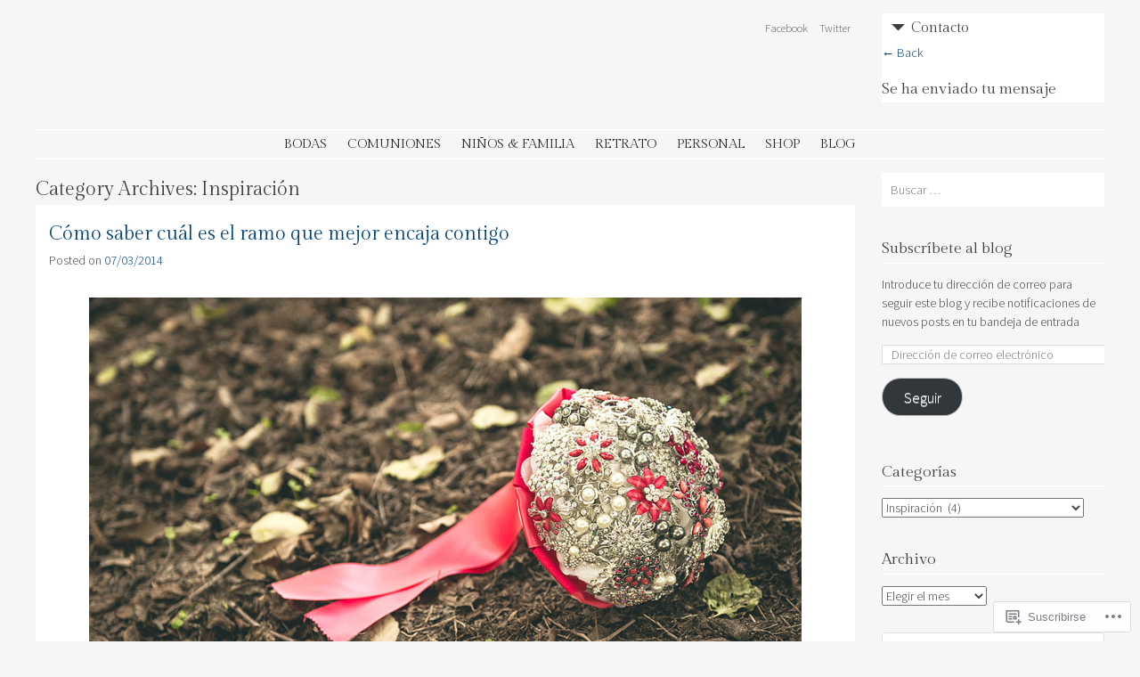

--- FILE ---
content_type: text/html; charset=UTF-8
request_url: https://rubenvicentegarcia.com/category/inspiracion/
body_size: 27058
content:
<!DOCTYPE html>
<html lang="es">
<head>
<meta charset="UTF-8" />
<meta name="viewport" content="width=device-width" />
<title>Inspiración | Rubén Vicente García | Photography</title>
<link rel="profile" href="http://gmpg.org/xfn/11" />
<link rel="pingback" href="https://rubenvicentegarcia.com/xmlrpc.php" />
<!--[if lt IE 9]>
<script src="https://s0.wp.com/wp-content/themes/pub/stay/js/html5.js?m=1363959703i" type="text/javascript"></script>
<![endif]-->

<meta name='robots' content='max-image-preview:large' />
<meta name="google-site-verification" content="gLbquBYAEYima3Ex3tfjSDNJVb_Ts_Rk3d5ryhSb7Hs" />
<meta name="msvalidate.01" content="8F5CEEE9B11D868C42A97FB2966183A3" />
<meta name="p:domain_verify" content="5ecdb77b50523bd5e8e4b49654281551" />

<!-- Async WordPress.com Remote Login -->
<script id="wpcom_remote_login_js">
var wpcom_remote_login_extra_auth = '';
function wpcom_remote_login_remove_dom_node_id( element_id ) {
	var dom_node = document.getElementById( element_id );
	if ( dom_node ) { dom_node.parentNode.removeChild( dom_node ); }
}
function wpcom_remote_login_remove_dom_node_classes( class_name ) {
	var dom_nodes = document.querySelectorAll( '.' + class_name );
	for ( var i = 0; i < dom_nodes.length; i++ ) {
		dom_nodes[ i ].parentNode.removeChild( dom_nodes[ i ] );
	}
}
function wpcom_remote_login_final_cleanup() {
	wpcom_remote_login_remove_dom_node_classes( "wpcom_remote_login_msg" );
	wpcom_remote_login_remove_dom_node_id( "wpcom_remote_login_key" );
	wpcom_remote_login_remove_dom_node_id( "wpcom_remote_login_validate" );
	wpcom_remote_login_remove_dom_node_id( "wpcom_remote_login_js" );
	wpcom_remote_login_remove_dom_node_id( "wpcom_request_access_iframe" );
	wpcom_remote_login_remove_dom_node_id( "wpcom_request_access_styles" );
}

// Watch for messages back from the remote login
window.addEventListener( "message", function( e ) {
	if ( e.origin === "https://r-login.wordpress.com" ) {
		var data = {};
		try {
			data = JSON.parse( e.data );
		} catch( e ) {
			wpcom_remote_login_final_cleanup();
			return;
		}

		if ( data.msg === 'LOGIN' ) {
			// Clean up the login check iframe
			wpcom_remote_login_remove_dom_node_id( "wpcom_remote_login_key" );

			var id_regex = new RegExp( /^[0-9]+$/ );
			var token_regex = new RegExp( /^.*|.*|.*$/ );
			if (
				token_regex.test( data.token )
				&& id_regex.test( data.wpcomid )
			) {
				// We have everything we need to ask for a login
				var script = document.createElement( "script" );
				script.setAttribute( "id", "wpcom_remote_login_validate" );
				script.src = '/remote-login.php?wpcom_remote_login=validate'
					+ '&wpcomid=' + data.wpcomid
					+ '&token=' + encodeURIComponent( data.token )
					+ '&host=' + window.location.protocol
					+ '//' + window.location.hostname
					+ '&postid=2'
					+ '&is_singular=';
				document.body.appendChild( script );
			}

			return;
		}

		// Safari ITP, not logged in, so redirect
		if ( data.msg === 'LOGIN-REDIRECT' ) {
			window.location = 'https://wordpress.com/log-in?redirect_to=' + window.location.href;
			return;
		}

		// Safari ITP, storage access failed, remove the request
		if ( data.msg === 'LOGIN-REMOVE' ) {
			var css_zap = 'html { -webkit-transition: margin-top 1s; transition: margin-top 1s; } /* 9001 */ html { margin-top: 0 !important; } * html body { margin-top: 0 !important; } @media screen and ( max-width: 782px ) { html { margin-top: 0 !important; } * html body { margin-top: 0 !important; } }';
			var style_zap = document.createElement( 'style' );
			style_zap.type = 'text/css';
			style_zap.appendChild( document.createTextNode( css_zap ) );
			document.body.appendChild( style_zap );

			var e = document.getElementById( 'wpcom_request_access_iframe' );
			e.parentNode.removeChild( e );

			document.cookie = 'wordpress_com_login_access=denied; path=/; max-age=31536000';

			return;
		}

		// Safari ITP
		if ( data.msg === 'REQUEST_ACCESS' ) {
			console.log( 'request access: safari' );

			// Check ITP iframe enable/disable knob
			if ( wpcom_remote_login_extra_auth !== 'safari_itp_iframe' ) {
				return;
			}

			// If we are in a "private window" there is no ITP.
			var private_window = false;
			try {
				var opendb = window.openDatabase( null, null, null, null );
			} catch( e ) {
				private_window = true;
			}

			if ( private_window ) {
				console.log( 'private window' );
				return;
			}

			var iframe = document.createElement( 'iframe' );
			iframe.id = 'wpcom_request_access_iframe';
			iframe.setAttribute( 'scrolling', 'no' );
			iframe.setAttribute( 'sandbox', 'allow-storage-access-by-user-activation allow-scripts allow-same-origin allow-top-navigation-by-user-activation' );
			iframe.src = 'https://r-login.wordpress.com/remote-login.php?wpcom_remote_login=request_access&origin=' + encodeURIComponent( data.origin ) + '&wpcomid=' + encodeURIComponent( data.wpcomid );

			var css = 'html { -webkit-transition: margin-top 1s; transition: margin-top 1s; } /* 9001 */ html { margin-top: 46px !important; } * html body { margin-top: 46px !important; } @media screen and ( max-width: 660px ) { html { margin-top: 71px !important; } * html body { margin-top: 71px !important; } #wpcom_request_access_iframe { display: block; height: 71px !important; } } #wpcom_request_access_iframe { border: 0px; height: 46px; position: fixed; top: 0; left: 0; width: 100%; min-width: 100%; z-index: 99999; background: #23282d; } ';

			var style = document.createElement( 'style' );
			style.type = 'text/css';
			style.id = 'wpcom_request_access_styles';
			style.appendChild( document.createTextNode( css ) );
			document.body.appendChild( style );

			document.body.appendChild( iframe );
		}

		if ( data.msg === 'DONE' ) {
			wpcom_remote_login_final_cleanup();
		}
	}
}, false );

// Inject the remote login iframe after the page has had a chance to load
// more critical resources
window.addEventListener( "DOMContentLoaded", function( e ) {
	var iframe = document.createElement( "iframe" );
	iframe.style.display = "none";
	iframe.setAttribute( "scrolling", "no" );
	iframe.setAttribute( "id", "wpcom_remote_login_key" );
	iframe.src = "https://r-login.wordpress.com/remote-login.php"
		+ "?wpcom_remote_login=key"
		+ "&origin=aHR0cHM6Ly9ydWJlbnZpY2VudGVnYXJjaWEuY29t"
		+ "&wpcomid=45762363"
		+ "&time=" + Math.floor( Date.now() / 1000 );
	document.body.appendChild( iframe );
}, false );
</script>
<link rel='dns-prefetch' href='//s0.wp.com' />
<link rel='dns-prefetch' href='//fonts-api.wp.com' />
<link rel="alternate" type="application/rss+xml" title="Rubén Vicente García | Photography &raquo; Feed" href="https://rubenvicentegarcia.com/feed/" />
<link rel="alternate" type="application/rss+xml" title="Rubén Vicente García | Photography &raquo; Feed de los comentarios" href="https://rubenvicentegarcia.com/comments/feed/" />
<link rel="alternate" type="application/rss+xml" title="Rubén Vicente García | Photography &raquo; Categoría Inspiración del feed" href="https://rubenvicentegarcia.com/category/inspiracion/feed/" />
	<script type="text/javascript">
		/* <![CDATA[ */
		function addLoadEvent(func) {
			var oldonload = window.onload;
			if (typeof window.onload != 'function') {
				window.onload = func;
			} else {
				window.onload = function () {
					oldonload();
					func();
				}
			}
		}
		/* ]]> */
	</script>
	<style id='wp-emoji-styles-inline-css'>

	img.wp-smiley, img.emoji {
		display: inline !important;
		border: none !important;
		box-shadow: none !important;
		height: 1em !important;
		width: 1em !important;
		margin: 0 0.07em !important;
		vertical-align: -0.1em !important;
		background: none !important;
		padding: 0 !important;
	}
/*# sourceURL=wp-emoji-styles-inline-css */
</style>
<link crossorigin='anonymous' rel='stylesheet' id='all-css-2-1' href='/wp-content/plugins/gutenberg-core/v22.2.0/build/styles/block-library/style.css?m=1764855221i&cssminify=yes' type='text/css' media='all' />
<style id='wp-block-library-inline-css'>
.has-text-align-justify {
	text-align:justify;
}
.has-text-align-justify{text-align:justify;}

/*# sourceURL=wp-block-library-inline-css */
</style><style id='global-styles-inline-css'>
:root{--wp--preset--aspect-ratio--square: 1;--wp--preset--aspect-ratio--4-3: 4/3;--wp--preset--aspect-ratio--3-4: 3/4;--wp--preset--aspect-ratio--3-2: 3/2;--wp--preset--aspect-ratio--2-3: 2/3;--wp--preset--aspect-ratio--16-9: 16/9;--wp--preset--aspect-ratio--9-16: 9/16;--wp--preset--color--black: #000000;--wp--preset--color--cyan-bluish-gray: #abb8c3;--wp--preset--color--white: #ffffff;--wp--preset--color--pale-pink: #f78da7;--wp--preset--color--vivid-red: #cf2e2e;--wp--preset--color--luminous-vivid-orange: #ff6900;--wp--preset--color--luminous-vivid-amber: #fcb900;--wp--preset--color--light-green-cyan: #7bdcb5;--wp--preset--color--vivid-green-cyan: #00d084;--wp--preset--color--pale-cyan-blue: #8ed1fc;--wp--preset--color--vivid-cyan-blue: #0693e3;--wp--preset--color--vivid-purple: #9b51e0;--wp--preset--gradient--vivid-cyan-blue-to-vivid-purple: linear-gradient(135deg,rgb(6,147,227) 0%,rgb(155,81,224) 100%);--wp--preset--gradient--light-green-cyan-to-vivid-green-cyan: linear-gradient(135deg,rgb(122,220,180) 0%,rgb(0,208,130) 100%);--wp--preset--gradient--luminous-vivid-amber-to-luminous-vivid-orange: linear-gradient(135deg,rgb(252,185,0) 0%,rgb(255,105,0) 100%);--wp--preset--gradient--luminous-vivid-orange-to-vivid-red: linear-gradient(135deg,rgb(255,105,0) 0%,rgb(207,46,46) 100%);--wp--preset--gradient--very-light-gray-to-cyan-bluish-gray: linear-gradient(135deg,rgb(238,238,238) 0%,rgb(169,184,195) 100%);--wp--preset--gradient--cool-to-warm-spectrum: linear-gradient(135deg,rgb(74,234,220) 0%,rgb(151,120,209) 20%,rgb(207,42,186) 40%,rgb(238,44,130) 60%,rgb(251,105,98) 80%,rgb(254,248,76) 100%);--wp--preset--gradient--blush-light-purple: linear-gradient(135deg,rgb(255,206,236) 0%,rgb(152,150,240) 100%);--wp--preset--gradient--blush-bordeaux: linear-gradient(135deg,rgb(254,205,165) 0%,rgb(254,45,45) 50%,rgb(107,0,62) 100%);--wp--preset--gradient--luminous-dusk: linear-gradient(135deg,rgb(255,203,112) 0%,rgb(199,81,192) 50%,rgb(65,88,208) 100%);--wp--preset--gradient--pale-ocean: linear-gradient(135deg,rgb(255,245,203) 0%,rgb(182,227,212) 50%,rgb(51,167,181) 100%);--wp--preset--gradient--electric-grass: linear-gradient(135deg,rgb(202,248,128) 0%,rgb(113,206,126) 100%);--wp--preset--gradient--midnight: linear-gradient(135deg,rgb(2,3,129) 0%,rgb(40,116,252) 100%);--wp--preset--font-size--small: 13px;--wp--preset--font-size--medium: 20px;--wp--preset--font-size--large: 36px;--wp--preset--font-size--x-large: 42px;--wp--preset--font-family--albert-sans: 'Albert Sans', sans-serif;--wp--preset--font-family--alegreya: Alegreya, serif;--wp--preset--font-family--arvo: Arvo, serif;--wp--preset--font-family--bodoni-moda: 'Bodoni Moda', serif;--wp--preset--font-family--bricolage-grotesque: 'Bricolage Grotesque', sans-serif;--wp--preset--font-family--cabin: Cabin, sans-serif;--wp--preset--font-family--chivo: Chivo, sans-serif;--wp--preset--font-family--commissioner: Commissioner, sans-serif;--wp--preset--font-family--cormorant: Cormorant, serif;--wp--preset--font-family--courier-prime: 'Courier Prime', monospace;--wp--preset--font-family--crimson-pro: 'Crimson Pro', serif;--wp--preset--font-family--dm-mono: 'DM Mono', monospace;--wp--preset--font-family--dm-sans: 'DM Sans', sans-serif;--wp--preset--font-family--dm-serif-display: 'DM Serif Display', serif;--wp--preset--font-family--domine: Domine, serif;--wp--preset--font-family--eb-garamond: 'EB Garamond', serif;--wp--preset--font-family--epilogue: Epilogue, sans-serif;--wp--preset--font-family--fahkwang: Fahkwang, sans-serif;--wp--preset--font-family--figtree: Figtree, sans-serif;--wp--preset--font-family--fira-sans: 'Fira Sans', sans-serif;--wp--preset--font-family--fjalla-one: 'Fjalla One', sans-serif;--wp--preset--font-family--fraunces: Fraunces, serif;--wp--preset--font-family--gabarito: Gabarito, system-ui;--wp--preset--font-family--ibm-plex-mono: 'IBM Plex Mono', monospace;--wp--preset--font-family--ibm-plex-sans: 'IBM Plex Sans', sans-serif;--wp--preset--font-family--ibarra-real-nova: 'Ibarra Real Nova', serif;--wp--preset--font-family--instrument-serif: 'Instrument Serif', serif;--wp--preset--font-family--inter: Inter, sans-serif;--wp--preset--font-family--josefin-sans: 'Josefin Sans', sans-serif;--wp--preset--font-family--jost: Jost, sans-serif;--wp--preset--font-family--libre-baskerville: 'Libre Baskerville', serif;--wp--preset--font-family--libre-franklin: 'Libre Franklin', sans-serif;--wp--preset--font-family--literata: Literata, serif;--wp--preset--font-family--lora: Lora, serif;--wp--preset--font-family--merriweather: Merriweather, serif;--wp--preset--font-family--montserrat: Montserrat, sans-serif;--wp--preset--font-family--newsreader: Newsreader, serif;--wp--preset--font-family--noto-sans-mono: 'Noto Sans Mono', sans-serif;--wp--preset--font-family--nunito: Nunito, sans-serif;--wp--preset--font-family--open-sans: 'Open Sans', sans-serif;--wp--preset--font-family--overpass: Overpass, sans-serif;--wp--preset--font-family--pt-serif: 'PT Serif', serif;--wp--preset--font-family--petrona: Petrona, serif;--wp--preset--font-family--piazzolla: Piazzolla, serif;--wp--preset--font-family--playfair-display: 'Playfair Display', serif;--wp--preset--font-family--plus-jakarta-sans: 'Plus Jakarta Sans', sans-serif;--wp--preset--font-family--poppins: Poppins, sans-serif;--wp--preset--font-family--raleway: Raleway, sans-serif;--wp--preset--font-family--roboto: Roboto, sans-serif;--wp--preset--font-family--roboto-slab: 'Roboto Slab', serif;--wp--preset--font-family--rubik: Rubik, sans-serif;--wp--preset--font-family--rufina: Rufina, serif;--wp--preset--font-family--sora: Sora, sans-serif;--wp--preset--font-family--source-sans-3: 'Source Sans 3', sans-serif;--wp--preset--font-family--source-serif-4: 'Source Serif 4', serif;--wp--preset--font-family--space-mono: 'Space Mono', monospace;--wp--preset--font-family--syne: Syne, sans-serif;--wp--preset--font-family--texturina: Texturina, serif;--wp--preset--font-family--urbanist: Urbanist, sans-serif;--wp--preset--font-family--work-sans: 'Work Sans', sans-serif;--wp--preset--spacing--20: 0.44rem;--wp--preset--spacing--30: 0.67rem;--wp--preset--spacing--40: 1rem;--wp--preset--spacing--50: 1.5rem;--wp--preset--spacing--60: 2.25rem;--wp--preset--spacing--70: 3.38rem;--wp--preset--spacing--80: 5.06rem;--wp--preset--shadow--natural: 6px 6px 9px rgba(0, 0, 0, 0.2);--wp--preset--shadow--deep: 12px 12px 50px rgba(0, 0, 0, 0.4);--wp--preset--shadow--sharp: 6px 6px 0px rgba(0, 0, 0, 0.2);--wp--preset--shadow--outlined: 6px 6px 0px -3px rgb(255, 255, 255), 6px 6px rgb(0, 0, 0);--wp--preset--shadow--crisp: 6px 6px 0px rgb(0, 0, 0);}:where(.is-layout-flex){gap: 0.5em;}:where(.is-layout-grid){gap: 0.5em;}body .is-layout-flex{display: flex;}.is-layout-flex{flex-wrap: wrap;align-items: center;}.is-layout-flex > :is(*, div){margin: 0;}body .is-layout-grid{display: grid;}.is-layout-grid > :is(*, div){margin: 0;}:where(.wp-block-columns.is-layout-flex){gap: 2em;}:where(.wp-block-columns.is-layout-grid){gap: 2em;}:where(.wp-block-post-template.is-layout-flex){gap: 1.25em;}:where(.wp-block-post-template.is-layout-grid){gap: 1.25em;}.has-black-color{color: var(--wp--preset--color--black) !important;}.has-cyan-bluish-gray-color{color: var(--wp--preset--color--cyan-bluish-gray) !important;}.has-white-color{color: var(--wp--preset--color--white) !important;}.has-pale-pink-color{color: var(--wp--preset--color--pale-pink) !important;}.has-vivid-red-color{color: var(--wp--preset--color--vivid-red) !important;}.has-luminous-vivid-orange-color{color: var(--wp--preset--color--luminous-vivid-orange) !important;}.has-luminous-vivid-amber-color{color: var(--wp--preset--color--luminous-vivid-amber) !important;}.has-light-green-cyan-color{color: var(--wp--preset--color--light-green-cyan) !important;}.has-vivid-green-cyan-color{color: var(--wp--preset--color--vivid-green-cyan) !important;}.has-pale-cyan-blue-color{color: var(--wp--preset--color--pale-cyan-blue) !important;}.has-vivid-cyan-blue-color{color: var(--wp--preset--color--vivid-cyan-blue) !important;}.has-vivid-purple-color{color: var(--wp--preset--color--vivid-purple) !important;}.has-black-background-color{background-color: var(--wp--preset--color--black) !important;}.has-cyan-bluish-gray-background-color{background-color: var(--wp--preset--color--cyan-bluish-gray) !important;}.has-white-background-color{background-color: var(--wp--preset--color--white) !important;}.has-pale-pink-background-color{background-color: var(--wp--preset--color--pale-pink) !important;}.has-vivid-red-background-color{background-color: var(--wp--preset--color--vivid-red) !important;}.has-luminous-vivid-orange-background-color{background-color: var(--wp--preset--color--luminous-vivid-orange) !important;}.has-luminous-vivid-amber-background-color{background-color: var(--wp--preset--color--luminous-vivid-amber) !important;}.has-light-green-cyan-background-color{background-color: var(--wp--preset--color--light-green-cyan) !important;}.has-vivid-green-cyan-background-color{background-color: var(--wp--preset--color--vivid-green-cyan) !important;}.has-pale-cyan-blue-background-color{background-color: var(--wp--preset--color--pale-cyan-blue) !important;}.has-vivid-cyan-blue-background-color{background-color: var(--wp--preset--color--vivid-cyan-blue) !important;}.has-vivid-purple-background-color{background-color: var(--wp--preset--color--vivid-purple) !important;}.has-black-border-color{border-color: var(--wp--preset--color--black) !important;}.has-cyan-bluish-gray-border-color{border-color: var(--wp--preset--color--cyan-bluish-gray) !important;}.has-white-border-color{border-color: var(--wp--preset--color--white) !important;}.has-pale-pink-border-color{border-color: var(--wp--preset--color--pale-pink) !important;}.has-vivid-red-border-color{border-color: var(--wp--preset--color--vivid-red) !important;}.has-luminous-vivid-orange-border-color{border-color: var(--wp--preset--color--luminous-vivid-orange) !important;}.has-luminous-vivid-amber-border-color{border-color: var(--wp--preset--color--luminous-vivid-amber) !important;}.has-light-green-cyan-border-color{border-color: var(--wp--preset--color--light-green-cyan) !important;}.has-vivid-green-cyan-border-color{border-color: var(--wp--preset--color--vivid-green-cyan) !important;}.has-pale-cyan-blue-border-color{border-color: var(--wp--preset--color--pale-cyan-blue) !important;}.has-vivid-cyan-blue-border-color{border-color: var(--wp--preset--color--vivid-cyan-blue) !important;}.has-vivid-purple-border-color{border-color: var(--wp--preset--color--vivid-purple) !important;}.has-vivid-cyan-blue-to-vivid-purple-gradient-background{background: var(--wp--preset--gradient--vivid-cyan-blue-to-vivid-purple) !important;}.has-light-green-cyan-to-vivid-green-cyan-gradient-background{background: var(--wp--preset--gradient--light-green-cyan-to-vivid-green-cyan) !important;}.has-luminous-vivid-amber-to-luminous-vivid-orange-gradient-background{background: var(--wp--preset--gradient--luminous-vivid-amber-to-luminous-vivid-orange) !important;}.has-luminous-vivid-orange-to-vivid-red-gradient-background{background: var(--wp--preset--gradient--luminous-vivid-orange-to-vivid-red) !important;}.has-very-light-gray-to-cyan-bluish-gray-gradient-background{background: var(--wp--preset--gradient--very-light-gray-to-cyan-bluish-gray) !important;}.has-cool-to-warm-spectrum-gradient-background{background: var(--wp--preset--gradient--cool-to-warm-spectrum) !important;}.has-blush-light-purple-gradient-background{background: var(--wp--preset--gradient--blush-light-purple) !important;}.has-blush-bordeaux-gradient-background{background: var(--wp--preset--gradient--blush-bordeaux) !important;}.has-luminous-dusk-gradient-background{background: var(--wp--preset--gradient--luminous-dusk) !important;}.has-pale-ocean-gradient-background{background: var(--wp--preset--gradient--pale-ocean) !important;}.has-electric-grass-gradient-background{background: var(--wp--preset--gradient--electric-grass) !important;}.has-midnight-gradient-background{background: var(--wp--preset--gradient--midnight) !important;}.has-small-font-size{font-size: var(--wp--preset--font-size--small) !important;}.has-medium-font-size{font-size: var(--wp--preset--font-size--medium) !important;}.has-large-font-size{font-size: var(--wp--preset--font-size--large) !important;}.has-x-large-font-size{font-size: var(--wp--preset--font-size--x-large) !important;}.has-albert-sans-font-family{font-family: var(--wp--preset--font-family--albert-sans) !important;}.has-alegreya-font-family{font-family: var(--wp--preset--font-family--alegreya) !important;}.has-arvo-font-family{font-family: var(--wp--preset--font-family--arvo) !important;}.has-bodoni-moda-font-family{font-family: var(--wp--preset--font-family--bodoni-moda) !important;}.has-bricolage-grotesque-font-family{font-family: var(--wp--preset--font-family--bricolage-grotesque) !important;}.has-cabin-font-family{font-family: var(--wp--preset--font-family--cabin) !important;}.has-chivo-font-family{font-family: var(--wp--preset--font-family--chivo) !important;}.has-commissioner-font-family{font-family: var(--wp--preset--font-family--commissioner) !important;}.has-cormorant-font-family{font-family: var(--wp--preset--font-family--cormorant) !important;}.has-courier-prime-font-family{font-family: var(--wp--preset--font-family--courier-prime) !important;}.has-crimson-pro-font-family{font-family: var(--wp--preset--font-family--crimson-pro) !important;}.has-dm-mono-font-family{font-family: var(--wp--preset--font-family--dm-mono) !important;}.has-dm-sans-font-family{font-family: var(--wp--preset--font-family--dm-sans) !important;}.has-dm-serif-display-font-family{font-family: var(--wp--preset--font-family--dm-serif-display) !important;}.has-domine-font-family{font-family: var(--wp--preset--font-family--domine) !important;}.has-eb-garamond-font-family{font-family: var(--wp--preset--font-family--eb-garamond) !important;}.has-epilogue-font-family{font-family: var(--wp--preset--font-family--epilogue) !important;}.has-fahkwang-font-family{font-family: var(--wp--preset--font-family--fahkwang) !important;}.has-figtree-font-family{font-family: var(--wp--preset--font-family--figtree) !important;}.has-fira-sans-font-family{font-family: var(--wp--preset--font-family--fira-sans) !important;}.has-fjalla-one-font-family{font-family: var(--wp--preset--font-family--fjalla-one) !important;}.has-fraunces-font-family{font-family: var(--wp--preset--font-family--fraunces) !important;}.has-gabarito-font-family{font-family: var(--wp--preset--font-family--gabarito) !important;}.has-ibm-plex-mono-font-family{font-family: var(--wp--preset--font-family--ibm-plex-mono) !important;}.has-ibm-plex-sans-font-family{font-family: var(--wp--preset--font-family--ibm-plex-sans) !important;}.has-ibarra-real-nova-font-family{font-family: var(--wp--preset--font-family--ibarra-real-nova) !important;}.has-instrument-serif-font-family{font-family: var(--wp--preset--font-family--instrument-serif) !important;}.has-inter-font-family{font-family: var(--wp--preset--font-family--inter) !important;}.has-josefin-sans-font-family{font-family: var(--wp--preset--font-family--josefin-sans) !important;}.has-jost-font-family{font-family: var(--wp--preset--font-family--jost) !important;}.has-libre-baskerville-font-family{font-family: var(--wp--preset--font-family--libre-baskerville) !important;}.has-libre-franklin-font-family{font-family: var(--wp--preset--font-family--libre-franklin) !important;}.has-literata-font-family{font-family: var(--wp--preset--font-family--literata) !important;}.has-lora-font-family{font-family: var(--wp--preset--font-family--lora) !important;}.has-merriweather-font-family{font-family: var(--wp--preset--font-family--merriweather) !important;}.has-montserrat-font-family{font-family: var(--wp--preset--font-family--montserrat) !important;}.has-newsreader-font-family{font-family: var(--wp--preset--font-family--newsreader) !important;}.has-noto-sans-mono-font-family{font-family: var(--wp--preset--font-family--noto-sans-mono) !important;}.has-nunito-font-family{font-family: var(--wp--preset--font-family--nunito) !important;}.has-open-sans-font-family{font-family: var(--wp--preset--font-family--open-sans) !important;}.has-overpass-font-family{font-family: var(--wp--preset--font-family--overpass) !important;}.has-pt-serif-font-family{font-family: var(--wp--preset--font-family--pt-serif) !important;}.has-petrona-font-family{font-family: var(--wp--preset--font-family--petrona) !important;}.has-piazzolla-font-family{font-family: var(--wp--preset--font-family--piazzolla) !important;}.has-playfair-display-font-family{font-family: var(--wp--preset--font-family--playfair-display) !important;}.has-plus-jakarta-sans-font-family{font-family: var(--wp--preset--font-family--plus-jakarta-sans) !important;}.has-poppins-font-family{font-family: var(--wp--preset--font-family--poppins) !important;}.has-raleway-font-family{font-family: var(--wp--preset--font-family--raleway) !important;}.has-roboto-font-family{font-family: var(--wp--preset--font-family--roboto) !important;}.has-roboto-slab-font-family{font-family: var(--wp--preset--font-family--roboto-slab) !important;}.has-rubik-font-family{font-family: var(--wp--preset--font-family--rubik) !important;}.has-rufina-font-family{font-family: var(--wp--preset--font-family--rufina) !important;}.has-sora-font-family{font-family: var(--wp--preset--font-family--sora) !important;}.has-source-sans-3-font-family{font-family: var(--wp--preset--font-family--source-sans-3) !important;}.has-source-serif-4-font-family{font-family: var(--wp--preset--font-family--source-serif-4) !important;}.has-space-mono-font-family{font-family: var(--wp--preset--font-family--space-mono) !important;}.has-syne-font-family{font-family: var(--wp--preset--font-family--syne) !important;}.has-texturina-font-family{font-family: var(--wp--preset--font-family--texturina) !important;}.has-urbanist-font-family{font-family: var(--wp--preset--font-family--urbanist) !important;}.has-work-sans-font-family{font-family: var(--wp--preset--font-family--work-sans) !important;}
/*# sourceURL=global-styles-inline-css */
</style>

<style id='classic-theme-styles-inline-css'>
/*! This file is auto-generated */
.wp-block-button__link{color:#fff;background-color:#32373c;border-radius:9999px;box-shadow:none;text-decoration:none;padding:calc(.667em + 2px) calc(1.333em + 2px);font-size:1.125em}.wp-block-file__button{background:#32373c;color:#fff;text-decoration:none}
/*# sourceURL=/wp-includes/css/classic-themes.min.css */
</style>
<link crossorigin='anonymous' rel='stylesheet' id='all-css-4-1' href='/_static/??-eJyNkOsKwjAMhV/ILMy7P8RHka4LM9p2pUm9vL0Vr6AM/4QknPOdEDxFsH1QCorR5Y6DoO0b19uD4Liql1UNwj46gkTHaooti74UIHpxVFmREX6AfIY3K1HZ+2j0pvDUsiFHvsiGbCduO9Jil2cPSudhSywx0DQxkQiU6jl70F3Jkn+iio3S0Sj34Z77uRgC7EmjsYfHjJIDbjlY7ChQYnvD/Wy/mPdbMeYGRc0FX8/d+HW9mE3Gi9V8OttfAQx4ozQ=&cssminify=yes' type='text/css' media='all' />
<link rel='stylesheet' id='stay-source-sans-css' href='https://fonts-api.wp.com/css?family=Source+Sans+Pro%3A300%2C400&#038;ver=6.9-RC2-61304' media='all' />
<link rel='stylesheet' id='stay-gilda-display-css' href='https://fonts-api.wp.com/css?family=Gilda+Display&#038;ver=6.9-RC2-61304' media='all' />
<link crossorigin='anonymous' rel='stylesheet' id='all-css-8-1' href='/_static/??-eJzTLy/QTc7PK0nNK9HPLdUtyClNz8wr1i9KTcrJTwcy0/WTi5G5ekCujj52Temp+bo5+cmJJZn5eSgc3bScxMwikFb7XFtDE1NLExMLc0OTLACohS2q&cssminify=yes' type='text/css' media='all' />
<link crossorigin='anonymous' rel='stylesheet' id='print-css-9-1' href='/wp-content/mu-plugins/global-print/global-print.css?m=1465851035i&cssminify=yes' type='text/css' media='print' />
<style id='jetpack-global-styles-frontend-style-inline-css'>
:root { --font-headings: unset; --font-base: unset; --font-headings-default: -apple-system,BlinkMacSystemFont,"Segoe UI",Roboto,Oxygen-Sans,Ubuntu,Cantarell,"Helvetica Neue",sans-serif; --font-base-default: -apple-system,BlinkMacSystemFont,"Segoe UI",Roboto,Oxygen-Sans,Ubuntu,Cantarell,"Helvetica Neue",sans-serif;}
/*# sourceURL=jetpack-global-styles-frontend-style-inline-css */
</style>
<link crossorigin='anonymous' rel='stylesheet' id='all-css-12-1' href='/wp-content/themes/h4/global.css?m=1420737423i&cssminify=yes' type='text/css' media='all' />
<script type="text/javascript" id="wpcom-actionbar-placeholder-js-extra">
/* <![CDATA[ */
var actionbardata = {"siteID":"45762363","postID":"0","siteURL":"https://rubenvicentegarcia.com","xhrURL":"https://rubenvicentegarcia.com/wp-admin/admin-ajax.php","nonce":"71a014318e","isLoggedIn":"","statusMessage":"","subsEmailDefault":"instantly","proxyScriptUrl":"https://s0.wp.com/wp-content/js/wpcom-proxy-request.js?m=1513050504i&amp;ver=20211021","i18n":{"followedText":"Las nuevas entradas de este sitio aparecer\u00e1n ahora en tu \u003Ca href=\"https://wordpress.com/reader\"\u003ELector\u003C/a\u003E","foldBar":"Contraer esta barra","unfoldBar":"Expandir esta barra","shortLinkCopied":"El enlace corto se ha copiado al portapapeles."}};
//# sourceURL=wpcom-actionbar-placeholder-js-extra
/* ]]> */
</script>
<script type="text/javascript" id="jetpack-mu-wpcom-settings-js-before">
/* <![CDATA[ */
var JETPACK_MU_WPCOM_SETTINGS = {"assetsUrl":"https://s0.wp.com/wp-content/mu-plugins/jetpack-mu-wpcom-plugin/sun/jetpack_vendor/automattic/jetpack-mu-wpcom/src/build/"};
//# sourceURL=jetpack-mu-wpcom-settings-js-before
/* ]]> */
</script>
<script crossorigin='anonymous' type='text/javascript'  src='/_static/??-eJzTLy/QTc7PK0nNK9HPKtYvyinRLSjKr6jUyyrW0QfKZeYl55SmpBaDJLMKS1OLKqGUXm5mHkFFurmZ6UWJJalQxfa5tobmRgamxgZmFpZZACbyLJI='></script>
<script type="text/javascript" id="rlt-proxy-js-after">
/* <![CDATA[ */
	rltInitialize( {"token":null,"iframeOrigins":["https:\/\/widgets.wp.com"]} );
//# sourceURL=rlt-proxy-js-after
/* ]]> */
</script>
<link rel="EditURI" type="application/rsd+xml" title="RSD" href="https://rvgfoto.wordpress.com/xmlrpc.php?rsd" />
<meta name="generator" content="WordPress.com" />

<!-- Jetpack Open Graph Tags -->
<meta property="og:type" content="website" />
<meta property="og:title" content="Inspiración &#8211; Rubén Vicente García | Photography" />
<meta property="og:url" content="https://rubenvicentegarcia.com/category/inspiracion/" />
<meta property="og:site_name" content="Rubén Vicente García | Photography" />
<meta property="og:image" content="https://secure.gravatar.com/blavatar/0327e03579ff0b0dbfd256bcab13463b0b6f9906ec0bf06e81c64cbf03e139e7?s=200&#038;ts=1768412088" />
<meta property="og:image:width" content="200" />
<meta property="og:image:height" content="200" />
<meta property="og:image:alt" content="" />
<meta property="og:locale" content="es_ES" />
<meta name="twitter:creator" content="@ruben_VG86" />
<meta name="twitter:site" content="@ruben_VG86" />

<!-- End Jetpack Open Graph Tags -->
<link rel="shortcut icon" type="image/x-icon" href="https://secure.gravatar.com/blavatar/0327e03579ff0b0dbfd256bcab13463b0b6f9906ec0bf06e81c64cbf03e139e7?s=32" sizes="16x16" />
<link rel="icon" type="image/x-icon" href="https://secure.gravatar.com/blavatar/0327e03579ff0b0dbfd256bcab13463b0b6f9906ec0bf06e81c64cbf03e139e7?s=32" sizes="16x16" />
<link rel="apple-touch-icon" href="https://secure.gravatar.com/blavatar/0327e03579ff0b0dbfd256bcab13463b0b6f9906ec0bf06e81c64cbf03e139e7?s=114" />
<link rel='openid.server' href='https://rubenvicentegarcia.com/?openidserver=1' />
<link rel='openid.delegate' href='https://rubenvicentegarcia.com/' />
<link rel="search" type="application/opensearchdescription+xml" href="https://rubenvicentegarcia.com/osd.xml" title="Rubén Vicente García &#124; Photography" />
<link rel="search" type="application/opensearchdescription+xml" href="https://s1.wp.com/opensearch.xml" title="WordPress.com" />
<meta name="theme-color" content="#f6f6f6" />
		<style type="text/css">
			.recentcomments a {
				display: inline !important;
				padding: 0 !important;
				margin: 0 !important;
			}

			table.recentcommentsavatartop img.avatar, table.recentcommentsavatarend img.avatar {
				border: 0px;
				margin: 0;
			}

			table.recentcommentsavatartop a, table.recentcommentsavatarend a {
				border: 0px !important;
				background-color: transparent !important;
			}

			td.recentcommentsavatarend, td.recentcommentsavatartop {
				padding: 0px 0px 1px 0px;
				margin: 0px;
			}

			td.recentcommentstextend {
				border: none !important;
				padding: 0px 0px 2px 10px;
			}

			.rtl td.recentcommentstextend {
				padding: 0px 10px 2px 0px;
			}

			td.recentcommentstexttop {
				border: none;
				padding: 0px 0px 0px 10px;
			}

			.rtl td.recentcommentstexttop {
				padding: 0px 10px 0px 0px;
			}
		</style>
		<meta name="description" content="Entradas sobre Inspiración escritas por Rubén" />
	<style type="text/css">
			.site-title,
		.site-description {
			position: absolute !important;
			clip: rect(1px 1px 1px 1px); /* IE6, IE7 */
			clip: rect(1px, 1px, 1px, 1px);
		}
		</style>
	<link crossorigin='anonymous' rel='stylesheet' id='all-css-0-3' href='/_static/??-eJydjtkKAjEMRX/ImVAX1AfxU6STlpKZbjQN/X0rbvimvuWEw+FCywOmWG2sEGTIXhxFhtnWrHF5MLBEuFBEmHzChYEbZVtGZF7B14GQjHjLgLokYetfzvPxY+8+SMibjhNjoVwpdfeDxkDxz6GNjLOVoWtVu6LD+7oVz+Gk9rvN8aC2aj1fAUjcfMs=&cssminify=yes' type='text/css' media='all' />
</head>

<body class="archive category category-inspiracion category-24888 wp-theme-pubstay customizer-styles-applied jetpack-reblog-enabled">
<div id="page" class="hfeed site">
		<header id="masthead" class="site-header" role="banner">
		<hgroup>
						<a href="https://rubenvicentegarcia.com/" class="site-logo-link" rel="home" itemprop="url"></a>			<h1 class="site-title"><a href="https://rubenvicentegarcia.com/" title="Rubén Vicente García | Photography" rel="home">Rubén Vicente García | Photography</a></h1>
			<h2 class="site-description">Fotógrafía Artística de Boda y Reportaje Social. Salamanca</h2>
		</hgroup>

		
	<div class="widget-area" role="complementary">
				<aside id="reservations-2" class="widget widget_reservations"><h1 class="widget-title">Contacto</h1><div data-test='contact-form'
			id='contact-form-widget-reservations-2-sidebar-8'
			class='wp-block-jetpack-contact-form-container '
			data-wp-interactive='jetpack/form' data-wp-context='{"formId":"widget-reservations-2-sidebar-8","formHash":"051480337ec4c4dbac8f2d5239a4459438587fc4","showErrors":false,"errors":[],"fields":[],"isMultiStep":false,"useAjax":false,"submissionData":null,"formattedSubmissionData":[],"submissionSuccess":false,"submissionError":null,"elementId":"jp-form-051480337ec4c4dbac8f2d5239a4459438587fc4","isSingleInputForm":false}'
			data-wp-watch--scroll-to-wrapper="callbacks.scrollToWrapper"
		>
<div class="contact-form-submission contact-form-ajax-submission" data-wp-class--submission-success="context.submissionSuccess"><p class="go-back-message"><a class="link" role="button" tabindex="0" data-wp-on--click="actions.goBack" href="/category/inspiracion/">← Back</a></p><h4 id="contact-form-success-header">Se ha enviado tu mensaje</h4>

<template data-wp-each--submission="context.formattedSubmissionData">
					<div class="jetpack_forms_contact-form-success-summary">
						<div class="field-name" data-wp-text="context.submission.label" data-wp-bind--hidden="!context.submission.label"></div>
						<div class="field-value" data-wp-text="context.submission.value"></div>
						<div class="field-images" data-wp-bind--hidden="!context.submission.images">
							<template data-wp-each--image="context.submission.images">
								<figure class="field-image" data-wp-class--is-empty="!context.image">
									<img data-wp-bind--src="context.image" data-wp-bind--hidden="!context.image" />
									<img src="[data-uri]" data-wp-bind--hidden="context.image" />
								</figure>
							</template>
						</div>
					</div>
				</template></div><form action='/category/inspiracion/'
				id='jp-form-051480337ec4c4dbac8f2d5239a4459438587fc4'
				method='post'
				class='contact-form commentsblock' aria-label="Cómo saber cuál es el ramo que mejor encaja contigo"
				data-wp-on--submit="actions.onFormSubmit"
				data-wp-on--reset="actions.onFormReset"
				data-wp-class--submission-success="context.submissionSuccess"
				data-wp-class--is-first-step="state.isFirstStep"
				data-wp-class--is-last-step="state.isLastStep"
				data-wp-class--is-ajax-form="context.useAjax"
				novalidate >
<input type='hidden' name='jetpack_contact_form_jwt' value='eyJ0eXAiOiJKV1QiLCJhbGciOiJIUzI1NiJ9.[base64].P-qAncKuxl50ILo1Vipj7x4qArx1e9ozEAxIDkJT3J0' />

<div style=""  data-wp-interactive="jetpack/form" data-wp-context='{"fieldId":"gwidget-reservations-2-sidebar-8-nombre","fieldType":"name","fieldLabel":"Nombre","fieldValue":"","fieldPlaceholder":"","fieldIsRequired":"","fieldErrorMessage":"","fieldExtra":[],"formHash":"051480337ec4c4dbac8f2d5239a4459438587fc4"}'  class='grunion-field-name-wrap grunion-field-wrap'  data-wp-init='callbacks.initializeField' data-wp-on--jetpack-form-reset='callbacks.initializeField' >
<label
				for='gwidget-reservations-2-sidebar-8-nombre' class="grunion-field-label name" >Nombre</label>
<input
					type='text'
					name='gwidget-reservations-2-sidebar-8-nombre'
					id='gwidget-reservations-2-sidebar-8-nombre'
					value=''

					data-wp-bind--aria-invalid='state.fieldHasErrors'
					data-wp-bind--value='state.getFieldValue'
					aria-errormessage='gwidget-reservations-2-sidebar-8-nombre-text-error-message'
					data-wp-on--input='actions.onFieldChange'
					data-wp-on--blur='actions.onFieldBlur'
					data-wp-class--has-value='state.hasFieldValue'

					class='name  grunion-field' 
					 />
 
			<div id="gwidget-reservations-2-sidebar-8-nombre-text-error" class="contact-form__input-error" data-wp-class--has-errors="state.fieldHasErrors">
				<span class="contact-form__warning-icon">
					<svg width="16" height="16" viewBox="0 0 16 16" fill="none" xmlns="http://www.w3.org/2000/svg">
						<path d="M8.50015 11.6402H7.50015V10.6402H8.50015V11.6402Z" />
						<path d="M7.50015 9.64018H8.50015V6.30684H7.50015V9.64018Z" />
						<path fill-rule="evenodd" clip-rule="evenodd" d="M6.98331 3.0947C7.42933 2.30177 8.57096 2.30177 9.01698 3.09469L13.8771 11.7349C14.3145 12.5126 13.7525 13.4735 12.8602 13.4735H3.14004C2.24774 13.4735 1.68575 12.5126 2.12321 11.7349L6.98331 3.0947ZM8.14541 3.58496C8.08169 3.47168 7.9186 3.47168 7.85488 3.58496L2.99478 12.2251C2.93229 12.3362 3.01257 12.4735 3.14004 12.4735H12.8602C12.9877 12.4735 13.068 12.3362 13.0055 12.2251L8.14541 3.58496Z" />
					</svg>
					<span class="visually-hidden">Advertencia</span>
				</span>
				<span data-wp-text="state.errorMessage" id="gwidget-reservations-2-sidebar-8-nombre-text-error-message" role="alert" aria-live="assertive"></span>
			</div> 
	</div>

<div style=""  data-wp-interactive="jetpack/form" data-wp-context='{"fieldId":"gwidget-reservations-2-sidebar-8-correoelectrnico","fieldType":"email","fieldLabel":"Correo electr\u00f3nico","fieldValue":"","fieldPlaceholder":"","fieldIsRequired":"1","fieldErrorMessage":"","fieldExtra":[],"formHash":"051480337ec4c4dbac8f2d5239a4459438587fc4"}'  class='grunion-field-email-wrap grunion-field-wrap'  data-wp-init='callbacks.initializeField' data-wp-on--jetpack-form-reset='callbacks.initializeField' >
<label
				for='gwidget-reservations-2-sidebar-8-correoelectrnico' class="grunion-field-label email" >Correo electrónico<span class="grunion-label-required" aria-hidden="true">(obligatorio)</span></label>
<input
					type='email'
					name='gwidget-reservations-2-sidebar-8-correoelectrnico'
					id='gwidget-reservations-2-sidebar-8-correoelectrnico'
					value=''

					data-wp-bind--aria-invalid='state.fieldHasErrors'
					data-wp-bind--value='state.getFieldValue'
					aria-errormessage='gwidget-reservations-2-sidebar-8-correoelectrnico-email-error-message'
					data-wp-on--input='actions.onFieldChange'
					data-wp-on--blur='actions.onFieldBlur'
					data-wp-class--has-value='state.hasFieldValue'

					class='email  grunion-field' 
					required='true' aria-required='true'  />
 
			<div id="gwidget-reservations-2-sidebar-8-correoelectrnico-email-error" class="contact-form__input-error" data-wp-class--has-errors="state.fieldHasErrors">
				<span class="contact-form__warning-icon">
					<svg width="16" height="16" viewBox="0 0 16 16" fill="none" xmlns="http://www.w3.org/2000/svg">
						<path d="M8.50015 11.6402H7.50015V10.6402H8.50015V11.6402Z" />
						<path d="M7.50015 9.64018H8.50015V6.30684H7.50015V9.64018Z" />
						<path fill-rule="evenodd" clip-rule="evenodd" d="M6.98331 3.0947C7.42933 2.30177 8.57096 2.30177 9.01698 3.09469L13.8771 11.7349C14.3145 12.5126 13.7525 13.4735 12.8602 13.4735H3.14004C2.24774 13.4735 1.68575 12.5126 2.12321 11.7349L6.98331 3.0947ZM8.14541 3.58496C8.08169 3.47168 7.9186 3.47168 7.85488 3.58496L2.99478 12.2251C2.93229 12.3362 3.01257 12.4735 3.14004 12.4735H12.8602C12.9877 12.4735 13.068 12.3362 13.0055 12.2251L8.14541 3.58496Z" />
					</svg>
					<span class="visually-hidden">Advertencia</span>
				</span>
				<span data-wp-text="state.errorMessage" id="gwidget-reservations-2-sidebar-8-correoelectrnico-email-error-message" role="alert" aria-live="assertive"></span>
			</div> 
	</div>

<div style=""  data-wp-interactive="jetpack/form" data-wp-context='{"fieldId":"gwidget-reservations-2-sidebar-8-telfono","fieldType":"text","fieldLabel":"Tel\u00e9fono","fieldValue":"","fieldPlaceholder":"","fieldIsRequired":"","fieldErrorMessage":"","fieldExtra":[],"formHash":"051480337ec4c4dbac8f2d5239a4459438587fc4"}'  class='grunion-field-text-wrap grunion-field-wrap'  data-wp-init='callbacks.initializeField' data-wp-on--jetpack-form-reset='callbacks.initializeField' >
<label
				for='gwidget-reservations-2-sidebar-8-telfono' class="grunion-field-label text" >Teléfono</label>
<input
					type='text'
					name='gwidget-reservations-2-sidebar-8-telfono'
					id='gwidget-reservations-2-sidebar-8-telfono'
					value=''

					data-wp-bind--aria-invalid='state.fieldHasErrors'
					data-wp-bind--value='state.getFieldValue'
					aria-errormessage='gwidget-reservations-2-sidebar-8-telfono-text-error-message'
					data-wp-on--input='actions.onFieldChange'
					data-wp-on--blur='actions.onFieldBlur'
					data-wp-class--has-value='state.hasFieldValue'

					class='text  grunion-field' 
					 />
 
			<div id="gwidget-reservations-2-sidebar-8-telfono-text-error" class="contact-form__input-error" data-wp-class--has-errors="state.fieldHasErrors">
				<span class="contact-form__warning-icon">
					<svg width="16" height="16" viewBox="0 0 16 16" fill="none" xmlns="http://www.w3.org/2000/svg">
						<path d="M8.50015 11.6402H7.50015V10.6402H8.50015V11.6402Z" />
						<path d="M7.50015 9.64018H8.50015V6.30684H7.50015V9.64018Z" />
						<path fill-rule="evenodd" clip-rule="evenodd" d="M6.98331 3.0947C7.42933 2.30177 8.57096 2.30177 9.01698 3.09469L13.8771 11.7349C14.3145 12.5126 13.7525 13.4735 12.8602 13.4735H3.14004C2.24774 13.4735 1.68575 12.5126 2.12321 11.7349L6.98331 3.0947ZM8.14541 3.58496C8.08169 3.47168 7.9186 3.47168 7.85488 3.58496L2.99478 12.2251C2.93229 12.3362 3.01257 12.4735 3.14004 12.4735H12.8602C12.9877 12.4735 13.068 12.3362 13.0055 12.2251L8.14541 3.58496Z" />
					</svg>
					<span class="visually-hidden">Advertencia</span>
				</span>
				<span data-wp-text="state.errorMessage" id="gwidget-reservations-2-sidebar-8-telfono-text-error-message" role="alert" aria-live="assertive"></span>
			</div> 
	</div>

<div style=""  data-wp-interactive="jetpack/form" data-wp-context='{"fieldId":"gwidget-reservations-2-sidebar-8-mensaje","fieldType":"textarea","fieldLabel":"Mensaje","fieldValue":"","fieldPlaceholder":"","fieldIsRequired":"","fieldErrorMessage":"","fieldExtra":[],"formHash":"051480337ec4c4dbac8f2d5239a4459438587fc4"}'  class='grunion-field-textarea-wrap grunion-field-wrap'  data-wp-init='callbacks.initializeField' data-wp-on--jetpack-form-reset='callbacks.initializeField' >
<label
				for='contact-form-comment-gwidget-reservations-2-sidebar-8-mensaje' class="grunion-field-label textarea" >Mensaje</label>
<textarea
		                style=''
		                name='gwidget-reservations-2-sidebar-8-mensaje'
		                id='contact-form-comment-gwidget-reservations-2-sidebar-8-mensaje'
		                rows='20'
						data-wp-text='state.getFieldValue'
						data-wp-on--input='actions.onFieldChange'
						data-wp-on--blur='actions.onFieldBlur'
						data-wp-class--has-value='state.hasFieldValue'
						data-wp-bind--aria-invalid='state.fieldHasErrors'
						aria-errormessage='gwidget-reservations-2-sidebar-8-mensaje-textarea-error-message'
						class='textarea  grunion-field'  ></textarea>
 
			<div id="gwidget-reservations-2-sidebar-8-mensaje-textarea-error" class="contact-form__input-error" data-wp-class--has-errors="state.fieldHasErrors">
				<span class="contact-form__warning-icon">
					<svg width="16" height="16" viewBox="0 0 16 16" fill="none" xmlns="http://www.w3.org/2000/svg">
						<path d="M8.50015 11.6402H7.50015V10.6402H8.50015V11.6402Z" />
						<path d="M7.50015 9.64018H8.50015V6.30684H7.50015V9.64018Z" />
						<path fill-rule="evenodd" clip-rule="evenodd" d="M6.98331 3.0947C7.42933 2.30177 8.57096 2.30177 9.01698 3.09469L13.8771 11.7349C14.3145 12.5126 13.7525 13.4735 12.8602 13.4735H3.14004C2.24774 13.4735 1.68575 12.5126 2.12321 11.7349L6.98331 3.0947ZM8.14541 3.58496C8.08169 3.47168 7.9186 3.47168 7.85488 3.58496L2.99478 12.2251C2.93229 12.3362 3.01257 12.4735 3.14004 12.4735H12.8602C12.9877 12.4735 13.068 12.3362 13.0055 12.2251L8.14541 3.58496Z" />
					</svg>
					<span class="visually-hidden">Advertencia</span>
				</span>
				<span data-wp-text="state.errorMessage" id="gwidget-reservations-2-sidebar-8-mensaje-textarea-error-message" role="alert" aria-live="assertive"></span>
			</div>
	</div>
	<p class='contact-submit'>
<div class="contact-form__error" data-wp-class--show-errors="state.showFormErrors"><span class="contact-form__warning-icon"><span class="visually-hidden">¡Aviso!</span><i aria-hidden="true"></i></span>
				<span data-wp-text="state.getFormErrorMessage"></span>
				<ul>
				<template data-wp-each="state.getErrorList" data-wp-key="context.item.id">
					<li><a data-wp-bind--href="context.item.anchor" data-wp-on--click="actions.scrollIntoView" data-wp-text="context.item.label"></a></li>
				</template>
				</ul></div><div class="contact-form__error" data-wp-class--show-errors="state.showSubmissionError" data-wp-text="context.submissionError"></div>		<button type='submit' class='pushbutton-wide'>Enviar</button>		<input type='hidden' name='contact-form-id' value='widget-reservations-2-sidebar-8' />
		<input type='hidden' name='action' value='grunion-contact-form' />
		<input type='hidden' name='contact-form-hash' value='051480337ec4c4dbac8f2d5239a4459438587fc4' />
	</p>
<p style="display: none !important;" class="akismet-fields-container" data-prefix="ak_"><label>&#916;<textarea name="ak_hp_textarea" cols="45" rows="8" maxlength="100"></textarea></label><input type="hidden" id="ak_js_1" name="ak_js" value="30"/><script type="text/javascript">
/* <![CDATA[ */
document.getElementById( "ak_js_1" ).setAttribute( "value", ( new Date() ).getTime() );
/* ]]> */
</script>
</p></form>
</div></aside>	</div><!-- .widget-area -->

				<nav role="navigation" class="site-navigation secondary-navigation">
			<div class="menu-top-menu-container"><ul id="menu-top-menu" class="menu"><li id="menu-item-6446" class="menu-item menu-item-type-custom menu-item-object-custom menu-item-6446"><a href="https://www.facebook.com/rubenvicentegarcia.photography">Facebook</a></li>
<li id="menu-item-6447" class="menu-item menu-item-type-custom menu-item-object-custom menu-item-6447"><a href="http://www.twitter.com/ruben_vg86">Twitter</a></li>
</ul></div>		</nav>
		
		<nav id="site-navigation" class="navigation-main" role="navigation">
			<h1 class="menu-toggle">Menú</h1>
			<div class="assistive-text skip-link"><a href="#content" title="Ir directamente al contenido">Ir directamente al contenido</a></div>

			<div id="primary-nav-container" class="menu-menu-container"><ul id="menu-menu" class="menu"><li id="menu-item-6754" class="menu-item menu-item-type-taxonomy menu-item-object-category menu-item-6754"><a href="https://rubenvicentegarcia.com/category/fotografia/bodas/">Bodas</a></li>
<li id="menu-item-6698" class="menu-item menu-item-type-post_type menu-item-object-page menu-item-6698"><a href="https://rubenvicentegarcia.com/comuniones/">Comuniones</a></li>
<li id="menu-item-390" class="menu-item menu-item-type-post_type menu-item-object-page menu-item-390"><a href="https://rubenvicentegarcia.com/ninos/">Niños &amp; Familia</a></li>
<li id="menu-item-410" class="menu-item menu-item-type-post_type menu-item-object-page menu-item-410"><a href="https://rubenvicentegarcia.com/retrato/">Retrato</a></li>
<li id="menu-item-394" class="menu-item menu-item-type-post_type menu-item-object-page menu-item-394"><a href="https://rubenvicentegarcia.com/personal/">Personal</a></li>
<li id="menu-item-613" class="menu-item menu-item-type-post_type menu-item-object-page menu-item-has-children menu-item-613"><a href="https://rubenvicentegarcia.com/shop/">Shop</a>
<ul class="sub-menu">
	<li id="menu-item-5540" class="menu-item menu-item-type-post_type menu-item-object-page menu-item-has-children menu-item-5540"><a href="https://rubenvicentegarcia.com/tarjetas-regalo/">Tarjeta regalo</a>
	<ul class="sub-menu">
		<li id="menu-item-6396" class="menu-item menu-item-type-post_type menu-item-object-page menu-item-6396"><a href="https://rubenvicentegarcia.com/tarjeta-regalo-especial-san-valentin-reportaje-pareja/">Tarjeta Regalo &#8211; Especial Enamorados</a></li>
	</ul>
</li>
	<li id="menu-item-5344" class="menu-item menu-item-type-taxonomy menu-item-object-category menu-item-5344"><a href="https://rubenvicentegarcia.com/category/fotografia/comuniones-confirmaciones/">Comuniones / Confirmaciones</a></li>
	<li id="menu-item-4296" class="menu-item menu-item-type-custom menu-item-object-custom menu-item-has-children menu-item-4296"><a>Láminas / Fotografías artísticas</a>
	<ul class="sub-menu">
		<li id="menu-item-615" class="menu-item menu-item-type-post_type menu-item-object-page menu-item-615"><a href="https://rubenvicentegarcia.com/castillo-alba-tormes/">Castillo de Alba de Tormes</a></li>
		<li id="menu-item-4168" class="menu-item menu-item-type-post_type menu-item-object-page menu-item-4168"><a href="https://rubenvicentegarcia.com/panoramica-de-alba-de-tormes/">Panorámica de Alba de Tormes</a></li>
	</ul>
</li>
	<li id="menu-item-4297" class="menu-item menu-item-type-custom menu-item-object-custom menu-item-has-children menu-item-4297"><a>Eventos deportivos</a>
	<ul class="sub-menu">
		<li id="menu-item-614" class="menu-item menu-item-type-post_type menu-item-object-page menu-item-614"><a href="https://rubenvicentegarcia.com/i-duatlon-v-centenario-stj/">I Duatlón V Centenario STJ</a></li>
		<li id="menu-item-1255" class="menu-item menu-item-type-post_type menu-item-object-page menu-item-1255"><a href="https://rubenvicentegarcia.com/ii-carrera-v-centenario-stj-alba-de-tormes/">II Carrera V Centenario STJ</a></li>
		<li id="menu-item-5092" class="menu-item menu-item-type-post_type menu-item-object-page menu-item-5092"><a href="https://rubenvicentegarcia.com/i-carrera-solidaria-por-el-cancer-infantil/">I Carrera Solidaria por el Cáncer Infantil &#8211; Alba de Tormes</a></li>
		<li id="menu-item-6127" class="menu-item menu-item-type-post_type menu-item-object-page menu-item-has-children menu-item-6127"><a href="https://rubenvicentegarcia.com/iii-carrera-popular-v-centenario-stj/">III Carrera Popular «V Centenario STJ»</a>
		<ul class="sub-menu">
			<li id="menu-item-6239" class="menu-item menu-item-type-post_type menu-item-object-page menu-item-6239"><a href="https://rubenvicentegarcia.com/categoria-absoluta-iii-carrera-popular-v-centenario-stj-alba-de-tormes/">Categoría Absoluta</a></li>
			<li id="menu-item-6131" class="menu-item menu-item-type-post_type menu-item-object-page menu-item-6131"><a href="https://rubenvicentegarcia.com/categorias-inferiores-iii-carrera-popular-v-centenario-stj-alba-de-tormes-2014/">Categorías Inferiores</a></li>
			<li id="menu-item-6132" class="menu-item menu-item-type-post_type menu-item-object-page menu-item-6132"><a href="https://rubenvicentegarcia.com/categoria-chupetines-fotos-v-centenario-stj-alba-de-tormes/">Categoría Chupetines</a></li>
		</ul>
</li>
	</ul>
</li>
	<li id="menu-item-5653" class="menu-item menu-item-type-post_type menu-item-object-page menu-item-5653"><a href="https://rubenvicentegarcia.com/fotografias-jura-de-bandera-5-de-octubre-de-2014-alba-de-tormes/">Jura de Bandera</a></li>
</ul>
</li>
<li id="menu-item-6445" class="menu-item menu-item-type-post_type menu-item-object-page current_page_parent menu-item-6445"><a href="https://rubenvicentegarcia.com/blog/">BLOG</a></li>
</ul></div>
			<div id="mobile-top-nav-container" class="menu-top-menu-container"><ul id="menu-top-menu-1" class="menu"><li class="menu-item menu-item-type-custom menu-item-object-custom menu-item-6446"><a href="https://www.facebook.com/rubenvicentegarcia.photography">Facebook</a></li>
<li class="menu-item menu-item-type-custom menu-item-object-custom menu-item-6447"><a href="http://www.twitter.com/ruben_vg86">Twitter</a></li>
</ul></div>		</nav><!-- #site-navigation -->
		<div class="clear"></div>
	</header><!-- #masthead -->

	<div id="main" class="site-main">

	<section id="primary" class="content-area">
		<div id="content" class="site-content" role="main">

		
			<header class="page-header">
				<h1 class="page-title">
					Category Archives: <span>Inspiración</span>				</h1>
							</header><!-- .page-header -->

						
				
<article id="post-2" class="post-2 post type-post status-publish format-standard hentry category-bodas category-inspiracion tag-bouquet tag-ideas tag-inspiration tag-ramo">
	<header class="entry-header">
		<h1 class="entry-title"><a href="https://rubenvicentegarcia.com/2014/03/07/como-saber-cual-es-el-ramo-que-encaja-mejor-contigo/" rel="bookmark">Cómo saber cuál es el ramo que mejor encaja&nbsp;contigo</a></h1>
				<div class="entry-meta">
			Posted on <a href="https://rubenvicentegarcia.com/2014/03/07/como-saber-cual-es-el-ramo-que-encaja-mejor-contigo/" title="11:58 am" rel="bookmark"><time class="entry-date" datetime="2014-03-07T11:58:41+01:00">07/03/2014</time></a><span class="byline"> by <span class="author vcard"><a class="url fn n" href="https://rubenvicentegarcia.com/author/rubenvg/" title="Ver todas las entradas de Rubén" rel="author">Rubén</a></span></span>		</div><!-- .entry-meta -->
			</header><!-- .entry-header -->

		<div class="entry-content">
		<p><img data-attachment-id="4471" data-permalink="https://rubenvicentegarcia.com/2014/03/07/como-saber-cual-es-el-ramo-que-encaja-mejor-contigo/dsc_4505-editar/#main" data-orig-file="https://rubenvicentegarcia.com/wp-content/uploads/2014/03/dsc_4505-editar.jpg" data-orig-size="800,532" data-comments-opened="1" data-image-meta="{&quot;aperture&quot;:&quot;0&quot;,&quot;credit&quot;:&quot;&quot;,&quot;camera&quot;:&quot;&quot;,&quot;caption&quot;:&quot;&quot;,&quot;created_timestamp&quot;:&quot;0&quot;,&quot;copyright&quot;:&quot;&quot;,&quot;focal_length&quot;:&quot;0&quot;,&quot;iso&quot;:&quot;0&quot;,&quot;shutter_speed&quot;:&quot;0&quot;,&quot;title&quot;:&quot;&quot;}" data-image-title="" data-image-description="" data-image-caption="" data-medium-file="https://rubenvicentegarcia.com/wp-content/uploads/2014/03/dsc_4505-editar.jpg?w=300" data-large-file="https://rubenvicentegarcia.com/wp-content/uploads/2014/03/dsc_4505-editar.jpg?w=800" class="aligncenter size-full wp-image-4471" alt="@ rubenvicentegarcia.com" src="https://rubenvicentegarcia.com/wp-content/uploads/2014/03/dsc_4505-editar.jpg?w=920"   srcset="https://rubenvicentegarcia.com/wp-content/uploads/2014/03/dsc_4505-editar.jpg 800w, https://rubenvicentegarcia.com/wp-content/uploads/2014/03/dsc_4505-editar.jpg?w=128&amp;h=85 128w, https://rubenvicentegarcia.com/wp-content/uploads/2014/03/dsc_4505-editar.jpg?w=300&amp;h=200 300w, https://rubenvicentegarcia.com/wp-content/uploads/2014/03/dsc_4505-editar.jpg?w=768&amp;h=511 768w" sizes="(max-width: 800px) 100vw, 800px" /></p>
<p>Este es un post sólo para novias que vaya a dar el <strong>gran paso</strong> en los próximos meses. Navegando esta semana por <em>Pinterest</em> -esta red social a nivel de búsqueda de inspiración tiene un potencial tremendo!- he encontrado una infografía que os puede venir de perlas a la hora de elegir vuestro ramo.</p>
<p>Está en <strong>perfecto inglés</strong>, pero no es necesario tener un buen nivel, viene con unos dibujos muy ilustrativos. Y si lo veis útil, podéis imprimirlo y llevarlo a la floristería para enseñarles con más precisión lo que vosotras queréis:</p>
<p><a href="https://rubenvicentegarcia.com/wp-content/uploads/2014/03/enhanced-buzz-3915-1390585232-8.jpg"><img data-attachment-id="4473" data-permalink="https://rubenvicentegarcia.com/2014/03/07/como-saber-cual-es-el-ramo-que-encaja-mejor-contigo/enhanced-buzz-3915-1390585232-8/#main" data-orig-file="https://rubenvicentegarcia.com/wp-content/uploads/2014/03/enhanced-buzz-3915-1390585232-8.jpg" data-orig-size="605,850" data-comments-opened="1" data-image-meta="{&quot;aperture&quot;:&quot;0&quot;,&quot;credit&quot;:&quot;&quot;,&quot;camera&quot;:&quot;&quot;,&quot;caption&quot;:&quot;&quot;,&quot;created_timestamp&quot;:&quot;0&quot;,&quot;copyright&quot;:&quot;&quot;,&quot;focal_length&quot;:&quot;0&quot;,&quot;iso&quot;:&quot;0&quot;,&quot;shutter_speed&quot;:&quot;0&quot;,&quot;title&quot;:&quot;&quot;}" data-image-title="enhanced-buzz-3915-1390585232-8" data-image-description="" data-image-caption="" data-medium-file="https://rubenvicentegarcia.com/wp-content/uploads/2014/03/enhanced-buzz-3915-1390585232-8.jpg?w=214" data-large-file="https://rubenvicentegarcia.com/wp-content/uploads/2014/03/enhanced-buzz-3915-1390585232-8.jpg?w=605" class="aligncenter size-full wp-image-4473" alt="enhanced-buzz-3915-1390585232-8" src="https://rubenvicentegarcia.com/wp-content/uploads/2014/03/enhanced-buzz-3915-1390585232-8.jpg?w=920"   srcset="https://rubenvicentegarcia.com/wp-content/uploads/2014/03/enhanced-buzz-3915-1390585232-8.jpg 605w, https://rubenvicentegarcia.com/wp-content/uploads/2014/03/enhanced-buzz-3915-1390585232-8.jpg?w=68&amp;h=96 68w, https://rubenvicentegarcia.com/wp-content/uploads/2014/03/enhanced-buzz-3915-1390585232-8.jpg?w=214&amp;h=300 214w" sizes="(max-width: 605px) 100vw, 605px" /></a></p>
<p>Por cierto! El ramo de la fotografía con la que comienzo el post es de la última boda que realicé el año pasado. Creo que entraría en la categoría de ramos tipo <em>Posy</em>, aunque con un toque muy personal y original, ¿no crees?</p>
			</div><!-- .entry-content -->
	
	<footer class="entry-meta">
								<span class="cat-links">
				Publicado en <a href="https://rubenvicentegarcia.com/category/fotografia/bodas/" rel="category tag">Bodas</a>, <a href="https://rubenvicentegarcia.com/category/inspiracion/" rel="category tag">Inspiración</a>			</span>
			
			<span class="sep"> | </span><span class="tags-links">Etiquetado <a href="https://rubenvicentegarcia.com/tag/bouquet/" rel="tag">bouquet</a>, <a href="https://rubenvicentegarcia.com/tag/ideas/" rel="tag">ideas</a>, <a href="https://rubenvicentegarcia.com/tag/inspiration/" rel="tag">inspiration</a>, <a href="https://rubenvicentegarcia.com/tag/ramo/" rel="tag">ramo</a></span>		
				<span class="sep"> | </span>
		<span class="comments-link"><a href="https://rubenvicentegarcia.com/2014/03/07/como-saber-cual-es-el-ramo-que-encaja-mejor-contigo/#respond">Deja un comentario</a></span>
		
			</footer><!-- .entry-meta -->
</article><!-- #post-## -->

			
				
<article id="post-1316" class="post-1316 post type-post status-publish format-standard hentry category-inspiracion category-personal tag-inspiracion-2 tag-video">
	<header class="entry-header">
		<h1 class="entry-title"><a href="https://rubenvicentegarcia.com/2013/11/19/inspiracion-jesse-james-y-el-cobarde-robert-ford/" rel="bookmark">Inspiración: Jesse James y el cobarde Robert&nbsp;Ford</a></h1>
				<div class="entry-meta">
			Posted on <a href="https://rubenvicentegarcia.com/2013/11/19/inspiracion-jesse-james-y-el-cobarde-robert-ford/" title="11:07 pm" rel="bookmark"><time class="entry-date" datetime="2013-11-19T23:07:44+01:00">19/11/2013</time></a><span class="byline"> by <span class="author vcard"><a class="url fn n" href="https://rubenvicentegarcia.com/author/rubenvg/" title="Ver todas las entradas de Rubén" rel="author">Rubén</a></span></span>		</div><!-- .entry-meta -->
			</header><!-- .entry-header -->

		<div class="entry-content">
		<p><em>El asesinato de Jesse James por el cobarde Robert Ford</em>, es una de esas películas que no pasará a la historia como el mejor Western, pero que tiene un trabajo casi perfecto en el apartado de fotografía, <a href="http://es.wikipedia.org/wiki/Roger_Deakins">Roger Deakins</a> tiene la culpa. Una escena en concreto fue para mí la más impactante de todo el filme. Películas en la que sucede el asalto a un tren hay a montones, pero ninguna rodada con esta magistralidad, jugando todo el tiempo con las luces, la niebla, las miradas de los asaltantes&#8230; todo acompañado con una música perfecta.</p>
<p>Es mejor que lo veáis. Disfruten!</p>
<span class="embed-youtube" style="text-align:center; display: block;"><iframe class="youtube-player" width="750" height="500" src="https://www.youtube.com/embed/zTQYyamoydc?version=3&#038;rel=1&#038;showsearch=0&#038;showinfo=1&#038;iv_load_policy=1&#038;fs=1&#038;hl=es&#038;autohide=2&#038;wmode=transparent" allowfullscreen="true" style="border:0;" sandbox="allow-scripts allow-same-origin allow-popups allow-presentation allow-popups-to-escape-sandbox"></iframe></span>
			</div><!-- .entry-content -->
	
	<footer class="entry-meta">
								<span class="cat-links">
				Publicado en <a href="https://rubenvicentegarcia.com/category/inspiracion/" rel="category tag">Inspiración</a>, <a href="https://rubenvicentegarcia.com/category/personal/" rel="category tag">Personal</a>			</span>
			
			<span class="sep"> | </span><span class="tags-links">Etiquetado <a href="https://rubenvicentegarcia.com/tag/inspiracion-2/" rel="tag">inspiración</a>, <a href="https://rubenvicentegarcia.com/tag/video/" rel="tag">video</a></span>		
				<span class="sep"> | </span>
		<span class="comments-link"><a href="https://rubenvicentegarcia.com/2013/11/19/inspiracion-jesse-james-y-el-cobarde-robert-ford/#respond">Deja un comentario</a></span>
		
			</footer><!-- .entry-meta -->
</article><!-- #post-## -->

			
				
<article id="post-954" class="post-954 post type-post status-publish format-standard hentry category-citas tag-blog-2 tag-cita">
	<header class="entry-header">
		<h1 class="entry-title"><a href="https://rubenvicentegarcia.com/2013/10/27/cita-2/" rel="bookmark">Cita</a></h1>
				<div class="entry-meta">
			Posted on <a href="https://rubenvicentegarcia.com/2013/10/27/cita-2/" title="10:43 pm" rel="bookmark"><time class="entry-date" datetime="2013-10-27T22:43:15+01:00">27/10/2013</time></a><span class="byline"> by <span class="author vcard"><a class="url fn n" href="https://rubenvicentegarcia.com/author/rubenvg/" title="Ver todas las entradas de Rubén" rel="author">Rubén</a></span></span>		</div><!-- .entry-meta -->
			</header><!-- .entry-header -->

		<div class="entry-content">
		<blockquote>
<h1><em>“Se trata sólo de confiar en lo que sientes y lo que piensas. Es difícil escuchar a alguien más -de hecho por eso yo no hago muchas campañas publicitarias-. Si ustedes comienzan a dividirse a sí mismos mientras están trabajando y tratan de complacer a todos, no podrán. Hay que buscar mantener el rumbo… No creo que yo hubiera durado tanto si escuchara a los demás.”</em></h1>
<p style="text-align:right;">Annie Leibovitz</p>
</blockquote>
			</div><!-- .entry-content -->
	
	<footer class="entry-meta">
								<span class="cat-links">
				Publicado en <a href="https://rubenvicentegarcia.com/category/inspiracion/citas/" rel="category tag">Citas</a>			</span>
			
			<span class="sep"> | </span><span class="tags-links">Etiquetado <a href="https://rubenvicentegarcia.com/tag/blog-2/" rel="tag">blog</a>, <a href="https://rubenvicentegarcia.com/tag/cita/" rel="tag">Cita</a></span>		
				<span class="sep"> | </span>
		<span class="comments-link"><a href="https://rubenvicentegarcia.com/2013/10/27/cita-2/#respond">Deja un comentario</a></span>
		
			</footer><!-- .entry-meta -->
</article><!-- #post-## -->

			
				
<article id="post-931" class="post-931 post type-post status-publish format-standard hentry category-inspiracion category-personal tag-annie-leibovitz tag-leivobitz tag-premios tag-principe-asturias">
	<header class="entry-header">
		<h1 class="entry-title"><a href="https://rubenvicentegarcia.com/2013/10/26/annie-leibovitz-fotografa-premio-principe-de-asturias/" rel="bookmark">Annie Leibovitz. Fotógrafa. Premio Príncipe de&nbsp;Asturias</a></h1>
				<div class="entry-meta">
			Posted on <a href="https://rubenvicentegarcia.com/2013/10/26/annie-leibovitz-fotografa-premio-principe-de-asturias/" title="4:34 pm" rel="bookmark"><time class="entry-date" datetime="2013-10-26T16:34:47+02:00">26/10/2013</time></a><span class="byline"> by <span class="author vcard"><a class="url fn n" href="https://rubenvicentegarcia.com/author/rubenvg/" title="Ver todas las entradas de Rubén" rel="author">Rubén</a></span></span>		</div><!-- .entry-meta -->
			</header><!-- .entry-header -->

		<div class="entry-content">
		<p><img class="aligncenter" alt="Annie Leibovitz" src="https://rubenvicentegarcia.com/wp-content/uploads/2013/10/annie-leibovitz.jpg?w=450&#038;h=289" width="450" height="289" /></p>
<p>Saco un poco de hueco en estos días tan ajetreados que estoy teniendo para hablar de una fotógrafa que he seguido desde que me empezó a gustar esta disciplina, -la fotografía-. Podría decir, quizá que fue ella, o más concretamente una fotografía suya lo que más me motivó para introducirme en este «mundo».  <a href="https://rubenvicentegarcia.com/2013/10/26/annie-leibovitz-fotografa-premio-principe-de-asturias/#more-931" class="more-link">Seguir leyendo <span class="meta-nav">&rarr;</span></a></p>
			</div><!-- .entry-content -->
	
	<footer class="entry-meta">
								<span class="cat-links">
				Publicado en <a href="https://rubenvicentegarcia.com/category/inspiracion/" rel="category tag">Inspiración</a>, <a href="https://rubenvicentegarcia.com/category/personal/" rel="category tag">Personal</a>			</span>
			
			<span class="sep"> | </span><span class="tags-links">Etiquetado <a href="https://rubenvicentegarcia.com/tag/annie-leibovitz/" rel="tag">annie leibovitz</a>, <a href="https://rubenvicentegarcia.com/tag/leivobitz/" rel="tag">leivobitz</a>, <a href="https://rubenvicentegarcia.com/tag/premios/" rel="tag">premios</a>, <a href="https://rubenvicentegarcia.com/tag/principe-asturias/" rel="tag">principe asturias</a></span>		
				<span class="sep"> | </span>
		<span class="comments-link"><a href="https://rubenvicentegarcia.com/2013/10/26/annie-leibovitz-fotografa-premio-principe-de-asturias/#respond">Deja un comentario</a></span>
		
			</footer><!-- .entry-meta -->
</article><!-- #post-## -->

			
			
		
		</div><!-- #content -->
	</section><!-- #primary -->

	<div id="secondary" class="widget-area" role="complementary">
				<aside id="search-3" class="widget widget_search">	<form method="get" id="searchform" class="searchform" action="https://rubenvicentegarcia.com/" role="search">
		<label for="s" class="assistive-text">Search</label>
		<input type="search" class="field" name="s" value="" id="s" placeholder="Buscar &hellip;" />
		<input type="submit" class="submit" id="searchsubmit" value="Buscar" />
	</form>
</aside><aside id="blog_subscription-2" class="widget widget_blog_subscription jetpack_subscription_widget"><h1 class="widget-title"><label for="subscribe-field">Subscríbete al blog</label></h1>

			<div class="wp-block-jetpack-subscriptions__container">
			<form
				action="https://subscribe.wordpress.com"
				method="post"
				accept-charset="utf-8"
				data-blog="45762363"
				data-post_access_level="everybody"
				id="subscribe-blog"
			>
				<p>Introduce tu dirección de correo para seguir este blog y recibe notificaciones de nuevos posts en tu bandeja de entrada</p>
				<p id="subscribe-email">
					<label
						id="subscribe-field-label"
						for="subscribe-field"
						class="screen-reader-text"
					>
						Dirección de correo electrónico:					</label>

					<input
							type="email"
							name="email"
							autocomplete="email"
							
							style="width: 95%; padding: 1px 10px"
							placeholder="Dirección de correo electrónico"
							value=""
							id="subscribe-field"
							required
						/>				</p>

				<p id="subscribe-submit"
									>
					<input type="hidden" name="action" value="subscribe"/>
					<input type="hidden" name="blog_id" value="45762363"/>
					<input type="hidden" name="source" value="https://rubenvicentegarcia.com/category/inspiracion/"/>
					<input type="hidden" name="sub-type" value="widget"/>
					<input type="hidden" name="redirect_fragment" value="subscribe-blog"/>
					<input type="hidden" id="_wpnonce" name="_wpnonce" value="55ff349df3" />					<button type="submit"
													class="wp-block-button__link"
																	>
						Seguir					</button>
				</p>
			</form>
						</div>
			
</aside><aside id="categories-2" class="widget widget_categories"><h1 class="widget-title">Categorías</h1><form action="https://rubenvicentegarcia.com" method="get"><label class="screen-reader-text" for="cat">Categorías</label><select  name='cat' id='cat' class='postform'>
	<option value='-1'>Elegir la categoría</option>
	<option class="level-0" value="273">Blog&nbsp;&nbsp;(1)</option>
	<option class="level-0" value="1378">Fotografía&nbsp;&nbsp;(33)</option>
	<option class="level-1" value="41952">&nbsp;&nbsp;&nbsp;Bodas&nbsp;&nbsp;(10)</option>
	<option class="level-1" value="2364">&nbsp;&nbsp;&nbsp;Book&nbsp;&nbsp;(2)</option>
	<option class="level-1" value="218938928">&nbsp;&nbsp;&nbsp;Comercial&nbsp;&nbsp;(9)</option>
	<option class="level-1" value="230253824">&nbsp;&nbsp;&nbsp;Comuniones / Confirmaciones&nbsp;&nbsp;(4)</option>
	<option class="level-1" value="73518">&nbsp;&nbsp;&nbsp;Niños&nbsp;&nbsp;(8)</option>
	<option class="level-2" value="118343">&nbsp;&nbsp;&nbsp;&nbsp;&nbsp;&nbsp;New Born&nbsp;&nbsp;(2)</option>
	<option class="level-0" value="24888" selected="selected">Inspiración&nbsp;&nbsp;(4)</option>
	<option class="level-1" value="13686">&nbsp;&nbsp;&nbsp;Citas&nbsp;&nbsp;(1)</option>
	<option class="level-0" value="64">Personal&nbsp;&nbsp;(4)</option>
	<option class="level-0" value="6203">Tutoriales&nbsp;&nbsp;(2)</option>
	<option class="level-0" value="1">Uncategorized&nbsp;&nbsp;(4)</option>
	<option class="level-0" value="125540">Video&nbsp;&nbsp;(4)</option>
</select>
</form><script type="text/javascript">
/* <![CDATA[ */

( ( dropdownId ) => {
	const dropdown = document.getElementById( dropdownId );
	function onSelectChange() {
		setTimeout( () => {
			if ( 'escape' === dropdown.dataset.lastkey ) {
				return;
			}
			if ( dropdown.value && parseInt( dropdown.value ) > 0 && dropdown instanceof HTMLSelectElement ) {
				dropdown.parentElement.submit();
			}
		}, 250 );
	}
	function onKeyUp( event ) {
		if ( 'Escape' === event.key ) {
			dropdown.dataset.lastkey = 'escape';
		} else {
			delete dropdown.dataset.lastkey;
		}
	}
	function onClick() {
		delete dropdown.dataset.lastkey;
	}
	dropdown.addEventListener( 'keyup', onKeyUp );
	dropdown.addEventListener( 'click', onClick );
	dropdown.addEventListener( 'change', onSelectChange );
})( "cat" );

//# sourceURL=WP_Widget_Categories%3A%3Awidget
/* ]]> */
</script>
</aside><aside id="archives-2" class="widget widget_archive"><h1 class="widget-title">Archivo</h1>		<label class="screen-reader-text" for="archives-dropdown-2">Archivo</label>
		<select id="archives-dropdown-2" name="archive-dropdown">
			
			<option value="">Elegir el mes</option>
				<option value='https://rubenvicentegarcia.com/2015/07/'> julio 2015 </option>
	<option value='https://rubenvicentegarcia.com/2015/06/'> junio 2015 </option>
	<option value='https://rubenvicentegarcia.com/2015/03/'> marzo 2015 </option>
	<option value='https://rubenvicentegarcia.com/2015/01/'> enero 2015 </option>
	<option value='https://rubenvicentegarcia.com/2014/12/'> diciembre 2014 </option>
	<option value='https://rubenvicentegarcia.com/2014/11/'> noviembre 2014 </option>
	<option value='https://rubenvicentegarcia.com/2014/10/'> octubre 2014 </option>
	<option value='https://rubenvicentegarcia.com/2014/09/'> septiembre 2014 </option>
	<option value='https://rubenvicentegarcia.com/2014/08/'> agosto 2014 </option>
	<option value='https://rubenvicentegarcia.com/2014/06/'> junio 2014 </option>
	<option value='https://rubenvicentegarcia.com/2014/05/'> mayo 2014 </option>
	<option value='https://rubenvicentegarcia.com/2014/04/'> abril 2014 </option>
	<option value='https://rubenvicentegarcia.com/2014/03/'> marzo 2014 </option>
	<option value='https://rubenvicentegarcia.com/2014/02/'> febrero 2014 </option>
	<option value='https://rubenvicentegarcia.com/2014/01/'> enero 2014 </option>
	<option value='https://rubenvicentegarcia.com/2013/11/'> noviembre 2013 </option>
	<option value='https://rubenvicentegarcia.com/2013/10/'> octubre 2013 </option>
	<option value='https://rubenvicentegarcia.com/2013/09/'> septiembre 2013 </option>

		</select>

			<script type="text/javascript">
/* <![CDATA[ */

( ( dropdownId ) => {
	const dropdown = document.getElementById( dropdownId );
	function onSelectChange() {
		setTimeout( () => {
			if ( 'escape' === dropdown.dataset.lastkey ) {
				return;
			}
			if ( dropdown.value ) {
				document.location.href = dropdown.value;
			}
		}, 250 );
	}
	function onKeyUp( event ) {
		if ( 'Escape' === event.key ) {
			dropdown.dataset.lastkey = 'escape';
		} else {
			delete dropdown.dataset.lastkey;
		}
	}
	function onClick() {
		delete dropdown.dataset.lastkey;
	}
	dropdown.addEventListener( 'keyup', onKeyUp );
	dropdown.addEventListener( 'click', onClick );
	dropdown.addEventListener( 'change', onSelectChange );
})( "archives-dropdown-2" );

//# sourceURL=WP_Widget_Archives%3A%3Awidget
/* ]]> */
</script>
</aside><aside id="media_image-3" class="widget widget_media_image"><style>.widget.widget_media_image { overflow: hidden; }.widget.widget_media_image img { height: auto; max-width: 100%; }</style><a href="http://www.change.org/autonomos"><img width="250" height="250" src="https://rubenvicentegarcia.com/wp-content/uploads/2014/02/hormiga-cartel-enlace.jpg" class="image wp-image-3958 alignnone attachment-full size-full" alt="" decoding="async" loading="lazy" style="max-width: 100%; height: auto;" srcset="https://rubenvicentegarcia.com/wp-content/uploads/2014/02/hormiga-cartel-enlace.jpg 250w, https://rubenvicentegarcia.com/wp-content/uploads/2014/02/hormiga-cartel-enlace.jpg?w=96&amp;h=96 96w" sizes="(max-width: 250px) 100vw, 250px" data-attachment-id="3958" data-permalink="https://rubenvicentegarcia.com/hormiga-cartel-enlace/" data-orig-file="https://rubenvicentegarcia.com/wp-content/uploads/2014/02/hormiga-cartel-enlace.jpg" data-orig-size="250,250" data-comments-opened="1" data-image-meta="{&quot;aperture&quot;:&quot;0&quot;,&quot;credit&quot;:&quot;&quot;,&quot;camera&quot;:&quot;&quot;,&quot;caption&quot;:&quot;&quot;,&quot;created_timestamp&quot;:&quot;0&quot;,&quot;copyright&quot;:&quot;&quot;,&quot;focal_length&quot;:&quot;0&quot;,&quot;iso&quot;:&quot;0&quot;,&quot;shutter_speed&quot;:&quot;0&quot;,&quot;title&quot;:&quot;&quot;}" data-image-title="hormiga cartel enlace" data-image-description="" data-image-caption="" data-medium-file="https://rubenvicentegarcia.com/wp-content/uploads/2014/02/hormiga-cartel-enlace.jpg?w=250" data-large-file="https://rubenvicentegarcia.com/wp-content/uploads/2014/02/hormiga-cartel-enlace.jpg?w=250" /></a></aside><aside id="wpcom_instagram_widget-2" class="widget widget_wpcom_instagram_widget"><h1 class="widget-title">Instagram | Últimas fotos</h1><p>No se encontró ninguna imagen en Instagram.</p></aside><aside id="text-29" class="widget widget_text">			<div class="textwidget"><!-- Facebook Badge START --><a href="https://www.facebook.com/rubenvicentegarcia.photography" title="Rub&#xe9;n Vicente Garc&#xed;a" style="font-family:&quot;font-size:11px;font-variant:normal;font-style:normal;font-weight:normal;color:#3B5998;text-decoration:none;" target="_TOP" rel="noopener">Rubén Vicente García</a><br /><a href="https://www.facebook.com/rubenvicentegarcia.photography" title="Rub&#xe9;n Vicente Garc&#xed;a" target="_TOP" rel="noopener"><img class="img" src="https://badge.facebook.com/badge/100000989659145.1.589492876.png" style="border:0;" alt="" /></a><br /><!-- Facebook Badge END --></div>
		</aside>	</div><!-- #secondary -->

		<div class="clear"></div>
	</div><!-- #main -->

	<footer id="colophon" class="site-footer" role="contentinfo">
		<div class="site-info">
						<a href="https://wordpress.com/es/portfolios/?ref=vertical_footer" rel="nofollow">Blog de WordPress.com.</a>
			
					</div><!-- .site-info -->

			</footer><!-- #colophon -->
</div><!-- #page -->

<!--  -->
<script type="speculationrules">
{"prefetch":[{"source":"document","where":{"and":[{"href_matches":"/*"},{"not":{"href_matches":["/wp-*.php","/wp-admin/*","/files/*","/wp-content/*","/wp-content/plugins/*","/wp-content/themes/pub/stay/*","/*\\?(.+)"]}},{"not":{"selector_matches":"a[rel~=\"nofollow\"]"}},{"not":{"selector_matches":".no-prefetch, .no-prefetch a"}}]},"eagerness":"conservative"}]}
</script>
<script type="importmap" id="wp-importmap">
{"imports":{"@wordpress/interactivity":"https://s0.wp.com/wp-content/plugins/gutenberg-core/v22.2.0/build/modules/interactivity/index.min.js?m=1764855221i&ver=1764773745501"}}
</script>
<script type="module" src="/wp-content/mu-plugins/jetpack-plugin/sun/jetpack_vendor/automattic/jetpack-forms/dist/modules/form/view.js?m=1765920388i&amp;ver=15.5-a.2" id="jp-forms-view-js-module"></script>
<link rel="modulepreload" href="https://s0.wp.com/wp-content/plugins/gutenberg-core/v22.2.0/build/modules/interactivity/index.min.js?m=1764855221i&#038;ver=1764773745501" id="@wordpress/interactivity-js-modulepreload" data-wp-fetchpriority="low">
<script type="application/json" id="wp-script-module-data-@wordpress/interactivity">
{"config":{"jetpack/form":{"error_types":{"invalid_email":"Por favor, introduce una dirección de correo electrónico válida","is_required":"Este campo es obligatorio.","invalid_form_empty":"El formulario que estás intentando enviar está vacío.","invalid_form":"Rellena el formulario correctamente.","network_error":"Problema de conexión al enviar el formulario. Comprueba que tienes conexión a Internet e inténtalo de nuevo."},"admin_ajax_url":"https://rvgfoto.wordpress.com/wp-admin/admin-ajax.php"}}}
</script>
<script type="text/javascript" src="//0.gravatar.com/js/hovercards/hovercards.min.js?ver=202603924dcd77a86c6f1d3698ec27fc5da92b28585ddad3ee636c0397cf312193b2a1" id="grofiles-cards-js"></script>
<script type="text/javascript" id="wpgroho-js-extra">
/* <![CDATA[ */
var WPGroHo = {"my_hash":""};
//# sourceURL=wpgroho-js-extra
/* ]]> */
</script>
<script crossorigin='anonymous' type='text/javascript'  src='/wp-content/mu-plugins/gravatar-hovercards/wpgroho.js?m=1610363240i'></script>

	<script>
		// Initialize and attach hovercards to all gravatars
		( function() {
			function init() {
				if ( typeof Gravatar === 'undefined' ) {
					return;
				}

				if ( typeof Gravatar.init !== 'function' ) {
					return;
				}

				Gravatar.profile_cb = function ( hash, id ) {
					WPGroHo.syncProfileData( hash, id );
				};

				Gravatar.my_hash = WPGroHo.my_hash;
				Gravatar.init(
					'body',
					'#wp-admin-bar-my-account',
					{
						i18n: {
							'Edit your profile →': 'Edita tu perfil →',
							'View profile →': 'Ver perfil →',
							'Contact': 'Contacto',
							'Send money': 'Enviar dinero',
							'Sorry, we are unable to load this Gravatar profile.': 'No hemos podido cargar este perfil de Gravatar.',
							'Gravatar not found.': 'Gravatar not found.',
							'Too Many Requests.': 'Demasiadas solicitudes.',
							'Internal Server Error.': 'Error interno del servidor.',
							'Is this you?': '¿Eres tú?',
							'Claim your free profile.': 'Claim your free profile.',
							'Email': 'Correo electrónico',
							'Home Phone': 'Teléfono de casa',
							'Work Phone': 'Teléfono de trabajo',
							'Cell Phone': 'Cell Phone',
							'Contact Form': 'Formulario de contacto',
							'Calendar': 'Calendario',
						},
					}
				);
			}

			if ( document.readyState !== 'loading' ) {
				init();
			} else {
				document.addEventListener( 'DOMContentLoaded', init );
			}
		} )();
	</script>

		<div style="display:none">
	</div>
		<div id="actionbar" dir="ltr" style="display: none;"
			class="actnbr-pub-stay actnbr-has-follow actnbr-has-actions">
		<ul>
								<li class="actnbr-btn actnbr-hidden">
								<a class="actnbr-action actnbr-actn-follow " href="">
			<svg class="gridicon" height="20" width="20" xmlns="http://www.w3.org/2000/svg" viewBox="0 0 20 20"><path clip-rule="evenodd" d="m4 4.5h12v6.5h1.5v-6.5-1.5h-1.5-12-1.5v1.5 10.5c0 1.1046.89543 2 2 2h7v-1.5h-7c-.27614 0-.5-.2239-.5-.5zm10.5 2h-9v1.5h9zm-5 3h-4v1.5h4zm3.5 1.5h-1v1h1zm-1-1.5h-1.5v1.5 1 1.5h1.5 1 1.5v-1.5-1-1.5h-1.5zm-2.5 2.5h-4v1.5h4zm6.5 1.25h1.5v2.25h2.25v1.5h-2.25v2.25h-1.5v-2.25h-2.25v-1.5h2.25z"  fill-rule="evenodd"></path></svg>
			<span>Suscribirse</span>
		</a>
		<a class="actnbr-action actnbr-actn-following  no-display" href="">
			<svg class="gridicon" height="20" width="20" xmlns="http://www.w3.org/2000/svg" viewBox="0 0 20 20"><path fill-rule="evenodd" clip-rule="evenodd" d="M16 4.5H4V15C4 15.2761 4.22386 15.5 4.5 15.5H11.5V17H4.5C3.39543 17 2.5 16.1046 2.5 15V4.5V3H4H16H17.5V4.5V12.5H16V4.5ZM5.5 6.5H14.5V8H5.5V6.5ZM5.5 9.5H9.5V11H5.5V9.5ZM12 11H13V12H12V11ZM10.5 9.5H12H13H14.5V11V12V13.5H13H12H10.5V12V11V9.5ZM5.5 12H9.5V13.5H5.5V12Z" fill="#008A20"></path><path class="following-icon-tick" d="M13.5 16L15.5 18L19 14.5" stroke="#008A20" stroke-width="1.5"></path></svg>
			<span>Suscrito</span>
		</a>
							<div class="actnbr-popover tip tip-top-left actnbr-notice" id="follow-bubble">
							<div class="tip-arrow"></div>
							<div class="tip-inner actnbr-follow-bubble">
															<ul>
											<li class="actnbr-sitename">
			<a href="https://rubenvicentegarcia.com">
				<img loading='lazy' alt='' src='https://secure.gravatar.com/blavatar/0327e03579ff0b0dbfd256bcab13463b0b6f9906ec0bf06e81c64cbf03e139e7?s=50&#038;d=https%3A%2F%2Fs0.wp.com%2Fi%2Flogo%2Fwpcom-gray-white.png' srcset='https://secure.gravatar.com/blavatar/0327e03579ff0b0dbfd256bcab13463b0b6f9906ec0bf06e81c64cbf03e139e7?s=50&#038;d=https%3A%2F%2Fs0.wp.com%2Fi%2Flogo%2Fwpcom-gray-white.png 1x, https://secure.gravatar.com/blavatar/0327e03579ff0b0dbfd256bcab13463b0b6f9906ec0bf06e81c64cbf03e139e7?s=75&#038;d=https%3A%2F%2Fs0.wp.com%2Fi%2Flogo%2Fwpcom-gray-white.png 1.5x, https://secure.gravatar.com/blavatar/0327e03579ff0b0dbfd256bcab13463b0b6f9906ec0bf06e81c64cbf03e139e7?s=100&#038;d=https%3A%2F%2Fs0.wp.com%2Fi%2Flogo%2Fwpcom-gray-white.png 2x, https://secure.gravatar.com/blavatar/0327e03579ff0b0dbfd256bcab13463b0b6f9906ec0bf06e81c64cbf03e139e7?s=150&#038;d=https%3A%2F%2Fs0.wp.com%2Fi%2Flogo%2Fwpcom-gray-white.png 3x, https://secure.gravatar.com/blavatar/0327e03579ff0b0dbfd256bcab13463b0b6f9906ec0bf06e81c64cbf03e139e7?s=200&#038;d=https%3A%2F%2Fs0.wp.com%2Fi%2Flogo%2Fwpcom-gray-white.png 4x' class='avatar avatar-50' height='50' width='50' />				Rubén Vicente García | Photography			</a>
		</li>
										<div class="actnbr-message no-display"></div>
									<form method="post" action="https://subscribe.wordpress.com" accept-charset="utf-8" style="display: none;">
																				<div>
										<input type="email" name="email" placeholder="Introduce tu dirección de correo electrónico" class="actnbr-email-field" aria-label="Introduce tu dirección de correo electrónico" />
										</div>
										<input type="hidden" name="action" value="subscribe" />
										<input type="hidden" name="blog_id" value="45762363" />
										<input type="hidden" name="source" value="https://rubenvicentegarcia.com/category/inspiracion/" />
										<input type="hidden" name="sub-type" value="actionbar-follow" />
										<input type="hidden" id="_wpnonce" name="_wpnonce" value="55ff349df3" />										<div class="actnbr-button-wrap">
											<button type="submit" value="Suscríbeme">
												Suscríbeme											</button>
										</div>
									</form>
									<li class="actnbr-login-nudge">
										<div>
											¿Ya tienes una cuenta de WordPress.com? <a href="https://wordpress.com/log-in?redirect_to=https%3A%2F%2Fr-login.wordpress.com%2Fremote-login.php%3Faction%3Dlink%26back%3Dhttps%253A%252F%252Frubenvicentegarcia.com%252F2014%252F03%252F07%252Fcomo-saber-cual-es-el-ramo-que-encaja-mejor-contigo%252F">Inicia sesión</a>.										</div>
									</li>
								</ul>
															</div>
						</div>
					</li>
							<li class="actnbr-ellipsis actnbr-hidden">
				<svg class="gridicon gridicons-ellipsis" height="24" width="24" xmlns="http://www.w3.org/2000/svg" viewBox="0 0 24 24"><g><path d="M7 12c0 1.104-.896 2-2 2s-2-.896-2-2 .896-2 2-2 2 .896 2 2zm12-2c-1.104 0-2 .896-2 2s.896 2 2 2 2-.896 2-2-.896-2-2-2zm-7 0c-1.104 0-2 .896-2 2s.896 2 2 2 2-.896 2-2-.896-2-2-2z"/></g></svg>				<div class="actnbr-popover tip tip-top-left actnbr-more">
					<div class="tip-arrow"></div>
					<div class="tip-inner">
						<ul>
								<li class="actnbr-sitename">
			<a href="https://rubenvicentegarcia.com">
				<img loading='lazy' alt='' src='https://secure.gravatar.com/blavatar/0327e03579ff0b0dbfd256bcab13463b0b6f9906ec0bf06e81c64cbf03e139e7?s=50&#038;d=https%3A%2F%2Fs0.wp.com%2Fi%2Flogo%2Fwpcom-gray-white.png' srcset='https://secure.gravatar.com/blavatar/0327e03579ff0b0dbfd256bcab13463b0b6f9906ec0bf06e81c64cbf03e139e7?s=50&#038;d=https%3A%2F%2Fs0.wp.com%2Fi%2Flogo%2Fwpcom-gray-white.png 1x, https://secure.gravatar.com/blavatar/0327e03579ff0b0dbfd256bcab13463b0b6f9906ec0bf06e81c64cbf03e139e7?s=75&#038;d=https%3A%2F%2Fs0.wp.com%2Fi%2Flogo%2Fwpcom-gray-white.png 1.5x, https://secure.gravatar.com/blavatar/0327e03579ff0b0dbfd256bcab13463b0b6f9906ec0bf06e81c64cbf03e139e7?s=100&#038;d=https%3A%2F%2Fs0.wp.com%2Fi%2Flogo%2Fwpcom-gray-white.png 2x, https://secure.gravatar.com/blavatar/0327e03579ff0b0dbfd256bcab13463b0b6f9906ec0bf06e81c64cbf03e139e7?s=150&#038;d=https%3A%2F%2Fs0.wp.com%2Fi%2Flogo%2Fwpcom-gray-white.png 3x, https://secure.gravatar.com/blavatar/0327e03579ff0b0dbfd256bcab13463b0b6f9906ec0bf06e81c64cbf03e139e7?s=200&#038;d=https%3A%2F%2Fs0.wp.com%2Fi%2Flogo%2Fwpcom-gray-white.png 4x' class='avatar avatar-50' height='50' width='50' />				Rubén Vicente García | Photography			</a>
		</li>
								<li class="actnbr-folded-follow">
										<a class="actnbr-action actnbr-actn-follow " href="">
			<svg class="gridicon" height="20" width="20" xmlns="http://www.w3.org/2000/svg" viewBox="0 0 20 20"><path clip-rule="evenodd" d="m4 4.5h12v6.5h1.5v-6.5-1.5h-1.5-12-1.5v1.5 10.5c0 1.1046.89543 2 2 2h7v-1.5h-7c-.27614 0-.5-.2239-.5-.5zm10.5 2h-9v1.5h9zm-5 3h-4v1.5h4zm3.5 1.5h-1v1h1zm-1-1.5h-1.5v1.5 1 1.5h1.5 1 1.5v-1.5-1-1.5h-1.5zm-2.5 2.5h-4v1.5h4zm6.5 1.25h1.5v2.25h2.25v1.5h-2.25v2.25h-1.5v-2.25h-2.25v-1.5h2.25z"  fill-rule="evenodd"></path></svg>
			<span>Suscribirse</span>
		</a>
		<a class="actnbr-action actnbr-actn-following  no-display" href="">
			<svg class="gridicon" height="20" width="20" xmlns="http://www.w3.org/2000/svg" viewBox="0 0 20 20"><path fill-rule="evenodd" clip-rule="evenodd" d="M16 4.5H4V15C4 15.2761 4.22386 15.5 4.5 15.5H11.5V17H4.5C3.39543 17 2.5 16.1046 2.5 15V4.5V3H4H16H17.5V4.5V12.5H16V4.5ZM5.5 6.5H14.5V8H5.5V6.5ZM5.5 9.5H9.5V11H5.5V9.5ZM12 11H13V12H12V11ZM10.5 9.5H12H13H14.5V11V12V13.5H13H12H10.5V12V11V9.5ZM5.5 12H9.5V13.5H5.5V12Z" fill="#008A20"></path><path class="following-icon-tick" d="M13.5 16L15.5 18L19 14.5" stroke="#008A20" stroke-width="1.5"></path></svg>
			<span>Suscrito</span>
		</a>
								</li>
														<li class="actnbr-signup"><a href="https://wordpress.com/start/">Regístrate</a></li>
							<li class="actnbr-login"><a href="https://wordpress.com/log-in?redirect_to=https%3A%2F%2Fr-login.wordpress.com%2Fremote-login.php%3Faction%3Dlink%26back%3Dhttps%253A%252F%252Frubenvicentegarcia.com%252F2014%252F03%252F07%252Fcomo-saber-cual-es-el-ramo-que-encaja-mejor-contigo%252F">Iniciar sesión</a></li>
															<li class="flb-report">
									<a href="https://wordpress.com/abuse/?report_url=https://rubenvicentegarcia.com" target="_blank" rel="noopener noreferrer">
										Denunciar este contenido									</a>
								</li>
															<li class="actnbr-reader">
									<a href="https://wordpress.com/reader/feeds/14285335">
										Ver el sitio en el Lector									</a>
								</li>
															<li class="actnbr-subs">
									<a href="https://subscribe.wordpress.com/">Gestionar las suscripciones</a>
								</li>
																<li class="actnbr-fold"><a href="">Contraer esta barra</a></li>
														</ul>
					</div>
				</div>
			</li>
		</ul>
	</div>
	
<script>
window.addEventListener( "DOMContentLoaded", function( event ) {
	var link = document.createElement( "link" );
	link.href = "/wp-content/mu-plugins/actionbar/actionbar.css?v=20250116";
	link.type = "text/css";
	link.rel = "stylesheet";
	document.head.appendChild( link );

	var script = document.createElement( "script" );
	script.src = "/wp-content/mu-plugins/actionbar/actionbar.js?v=20250204";
	document.body.appendChild( script );
} );
</script>

			<div id="jp-carousel-loading-overlay">
			<div id="jp-carousel-loading-wrapper">
				<span id="jp-carousel-library-loading">&nbsp;</span>
			</div>
		</div>
		<div class="jp-carousel-overlay jp-carousel-light" style="display: none;">

		<div class="jp-carousel-container jp-carousel-light">
			<!-- The Carousel Swiper -->
			<div
				class="jp-carousel-wrap swiper jp-carousel-swiper-container jp-carousel-transitions"
				itemscope
				itemtype="https://schema.org/ImageGallery">
				<div class="jp-carousel swiper-wrapper"></div>
				<div class="jp-swiper-button-prev swiper-button-prev">
					<svg width="25" height="24" viewBox="0 0 25 24" fill="none" xmlns="http://www.w3.org/2000/svg">
						<mask id="maskPrev" mask-type="alpha" maskUnits="userSpaceOnUse" x="8" y="6" width="9" height="12">
							<path d="M16.2072 16.59L11.6496 12L16.2072 7.41L14.8041 6L8.8335 12L14.8041 18L16.2072 16.59Z" fill="white"/>
						</mask>
						<g mask="url(#maskPrev)">
							<rect x="0.579102" width="23.8823" height="24" fill="#FFFFFF"/>
						</g>
					</svg>
				</div>
				<div class="jp-swiper-button-next swiper-button-next">
					<svg width="25" height="24" viewBox="0 0 25 24" fill="none" xmlns="http://www.w3.org/2000/svg">
						<mask id="maskNext" mask-type="alpha" maskUnits="userSpaceOnUse" x="8" y="6" width="8" height="12">
							<path d="M8.59814 16.59L13.1557 12L8.59814 7.41L10.0012 6L15.9718 12L10.0012 18L8.59814 16.59Z" fill="white"/>
						</mask>
						<g mask="url(#maskNext)">
							<rect x="0.34375" width="23.8822" height="24" fill="#FFFFFF"/>
						</g>
					</svg>
				</div>
			</div>
			<!-- The main close buton -->
			<div class="jp-carousel-close-hint">
				<svg width="25" height="24" viewBox="0 0 25 24" fill="none" xmlns="http://www.w3.org/2000/svg">
					<mask id="maskClose" mask-type="alpha" maskUnits="userSpaceOnUse" x="5" y="5" width="15" height="14">
						<path d="M19.3166 6.41L17.9135 5L12.3509 10.59L6.78834 5L5.38525 6.41L10.9478 12L5.38525 17.59L6.78834 19L12.3509 13.41L17.9135 19L19.3166 17.59L13.754 12L19.3166 6.41Z" fill="white"/>
					</mask>
					<g mask="url(#maskClose)">
						<rect x="0.409668" width="23.8823" height="24" fill="#FFFFFF"/>
					</g>
				</svg>
			</div>
			<!-- Image info, comments and meta -->
			<div class="jp-carousel-info">
				<div class="jp-carousel-info-footer">
					<div class="jp-carousel-pagination-container">
						<div class="jp-swiper-pagination swiper-pagination"></div>
						<div class="jp-carousel-pagination"></div>
					</div>
					<div class="jp-carousel-photo-title-container">
						<h2 class="jp-carousel-photo-caption"></h2>
					</div>
					<div class="jp-carousel-photo-icons-container">
						<a href="#" class="jp-carousel-icon-btn jp-carousel-icon-info" aria-label="Cambiar la visibilidad de los metadatos de las fotos">
							<span class="jp-carousel-icon">
								<svg width="25" height="24" viewBox="0 0 25 24" fill="none" xmlns="http://www.w3.org/2000/svg">
									<mask id="maskInfo" mask-type="alpha" maskUnits="userSpaceOnUse" x="2" y="2" width="21" height="20">
										<path fill-rule="evenodd" clip-rule="evenodd" d="M12.7537 2C7.26076 2 2.80273 6.48 2.80273 12C2.80273 17.52 7.26076 22 12.7537 22C18.2466 22 22.7046 17.52 22.7046 12C22.7046 6.48 18.2466 2 12.7537 2ZM11.7586 7V9H13.7488V7H11.7586ZM11.7586 11V17H13.7488V11H11.7586ZM4.79292 12C4.79292 16.41 8.36531 20 12.7537 20C17.142 20 20.7144 16.41 20.7144 12C20.7144 7.59 17.142 4 12.7537 4C8.36531 4 4.79292 7.59 4.79292 12Z" fill="white"/>
									</mask>
									<g mask="url(#maskInfo)">
										<rect x="0.8125" width="23.8823" height="24" fill="#FFFFFF"/>
									</g>
								</svg>
							</span>
						</a>
												<a href="#" class="jp-carousel-icon-btn jp-carousel-icon-comments" aria-label="Cambiar la visibilidad de los comentarios de las fotos">
							<span class="jp-carousel-icon">
								<svg width="25" height="24" viewBox="0 0 25 24" fill="none" xmlns="http://www.w3.org/2000/svg">
									<mask id="maskComments" mask-type="alpha" maskUnits="userSpaceOnUse" x="2" y="2" width="21" height="20">
										<path fill-rule="evenodd" clip-rule="evenodd" d="M4.3271 2H20.2486C21.3432 2 22.2388 2.9 22.2388 4V16C22.2388 17.1 21.3432 18 20.2486 18H6.31729L2.33691 22V4C2.33691 2.9 3.2325 2 4.3271 2ZM6.31729 16H20.2486V4H4.3271V18L6.31729 16Z" fill="white"/>
									</mask>
									<g mask="url(#maskComments)">
										<rect x="0.34668" width="23.8823" height="24" fill="#FFFFFF"/>
									</g>
								</svg>

								<span class="jp-carousel-has-comments-indicator" aria-label="Esta imagen tiene comentarios."></span>
							</span>
						</a>
											</div>
				</div>
				<div class="jp-carousel-info-extra">
					<div class="jp-carousel-info-content-wrapper">
						<div class="jp-carousel-photo-title-container">
							<h2 class="jp-carousel-photo-title"></h2>
						</div>
						<div class="jp-carousel-comments-wrapper">
															<div id="jp-carousel-comments-loading">
									<span>Cargando comentarios...</span>
								</div>
								<div class="jp-carousel-comments"></div>
								<div id="jp-carousel-comment-form-container">
									<span id="jp-carousel-comment-form-spinner">&nbsp;</span>
									<div id="jp-carousel-comment-post-results"></div>
																														<form id="jp-carousel-comment-form">
												<label for="jp-carousel-comment-form-comment-field" class="screen-reader-text">Escribe un comentario...</label>
												<textarea
													name="comment"
													class="jp-carousel-comment-form-field jp-carousel-comment-form-textarea"
													id="jp-carousel-comment-form-comment-field"
													placeholder="Escribe un comentario..."
												></textarea>
												<div id="jp-carousel-comment-form-submit-and-info-wrapper">
													<div id="jp-carousel-comment-form-commenting-as">
																													<fieldset>
																<label for="jp-carousel-comment-form-email-field">Correo electrónico (Obligatorio)</label>
																<input type="text" name="email" class="jp-carousel-comment-form-field jp-carousel-comment-form-text-field" id="jp-carousel-comment-form-email-field" />
															</fieldset>
															<fieldset>
																<label for="jp-carousel-comment-form-author-field">Nombre (Obligatorio)</label>
																<input type="text" name="author" class="jp-carousel-comment-form-field jp-carousel-comment-form-text-field" id="jp-carousel-comment-form-author-field" />
															</fieldset>
															<fieldset>
																<label for="jp-carousel-comment-form-url-field">Web</label>
																<input type="text" name="url" class="jp-carousel-comment-form-field jp-carousel-comment-form-text-field" id="jp-carousel-comment-form-url-field" />
															</fieldset>
																											</div>
													<input
														type="submit"
														name="submit"
														class="jp-carousel-comment-form-button"
														id="jp-carousel-comment-form-button-submit"
														value="Publicar comentario" />
												</div>
											</form>
																											</div>
													</div>
						<div class="jp-carousel-image-meta">
							<div class="jp-carousel-title-and-caption">
								<div class="jp-carousel-photo-info">
									<h3 class="jp-carousel-caption" itemprop="caption description"></h3>
								</div>

								<div class="jp-carousel-photo-description"></div>
							</div>
							<ul class="jp-carousel-image-exif" style="display: none;"></ul>
							<a class="jp-carousel-image-download" href="#" target="_blank" style="display: none;">
								<svg width="25" height="24" viewBox="0 0 25 24" fill="none" xmlns="http://www.w3.org/2000/svg">
									<mask id="mask0" mask-type="alpha" maskUnits="userSpaceOnUse" x="3" y="3" width="19" height="18">
										<path fill-rule="evenodd" clip-rule="evenodd" d="M5.84615 5V19H19.7775V12H21.7677V19C21.7677 20.1 20.8721 21 19.7775 21H5.84615C4.74159 21 3.85596 20.1 3.85596 19V5C3.85596 3.9 4.74159 3 5.84615 3H12.8118V5H5.84615ZM14.802 5V3H21.7677V10H19.7775V6.41L9.99569 16.24L8.59261 14.83L18.3744 5H14.802Z" fill="white"/>
									</mask>
									<g mask="url(#mask0)">
										<rect x="0.870605" width="23.8823" height="24" fill="#FFFFFF"/>
									</g>
								</svg>
								<span class="jp-carousel-download-text"></span>
							</a>
							<div class="jp-carousel-image-map" style="display: none;"></div>
						</div>
					</div>
				</div>
			</div>
		</div>

		</div>
		
	<script type="text/javascript">
		(function () {
			var wpcom_reblog = {
				source: 'toolbar',

				toggle_reblog_box_flair: function (obj_id, post_id) {

					// Go to site selector. This will redirect to their blog if they only have one.
					const postEndpoint = `https://wordpress.com/post`;

					// Ideally we would use the permalink here, but fortunately this will be replaced with the 
					// post permalink in the editor.
					const originalURL = `${ document.location.href }?page_id=${ post_id }`; 
					
					const url =
						postEndpoint +
						'?url=' +
						encodeURIComponent( originalURL ) +
						'&is_post_share=true' +
						'&v=5';

					const redirect = function () {
						if (
							! window.open( url, '_blank' )
						) {
							location.href = url;
						}
					};

					if ( /Firefox/.test( navigator.userAgent ) ) {
						setTimeout( redirect, 0 );
					} else {
						redirect();
					}
				},
			};

			window.wpcom_reblog = wpcom_reblog;
		})();
	</script>
<script type="text/javascript" id="jetpack-carousel-js-extra">
/* <![CDATA[ */
var jetpackSwiperLibraryPath = {"url":"/wp-content/mu-plugins/jetpack-plugin/sun/_inc/blocks/swiper.js"};
var jetpackCarouselStrings = {"widths":[370,700,1000,1200,1400,2000],"is_logged_in":"","lang":"es","ajaxurl":"https://rubenvicentegarcia.com/wp-admin/admin-ajax.php","nonce":"cc68d60038","display_exif":"0","display_comments":"1","single_image_gallery":"1","single_image_gallery_media_file":"","background_color":"white","comment":"Comentario","post_comment":"Publicar comentario","write_comment":"Escribe un comentario...","loading_comments":"Cargando comentarios...","image_label":"Abre la imagen a pantalla completa.","download_original":"Ver tama\u00f1o completo \u003Cspan class=\"photo-size\"\u003E{0}\u003Cspan class=\"photo-size-times\"\u003E\u00d7\u003C/span\u003E{1}\u003C/span\u003E","no_comment_text":"Por favor, aseg\u00farate de enviar el texto con tu comentario.","no_comment_email":"Por favor, proporciona una direcci\u00f3n de correo electr\u00f3nico para comentar.","no_comment_author":"Por favor, a\u00f1ade tu nombre al comentario.","comment_post_error":"Lo sentimos, pero ha habido un error al publicar tu comentario. Por favor, vuelve a intentarlo m\u00e1s tarde.","comment_approved":"Se ha aprobado tu comentario.","comment_unapproved":"Tu comentario est\u00e1 en moderaci\u00f3n.","camera":"C\u00e1mara","aperture":"Abertura","shutter_speed":"Velocidad de obturaci\u00f3n","focal_length":"Longitud focal","copyright":"Copyright","comment_registration":"0","require_name_email":"1","login_url":"https://rvgfoto.wordpress.com/wp-login.php?redirect_to=https%3A%2F%2Frubenvicentegarcia.com%2F2014%2F03%2F07%2Fcomo-saber-cual-es-el-ramo-que-encaja-mejor-contigo%2F","blog_id":"45762363","meta_data":["camera","aperture","shutter_speed","focal_length","copyright"],"stats_query_args":"blog=45762363&v=wpcom&tz=1&user_id=0&arch_cat=inspiracion&arch_results=4&subd=rvgfoto","is_public":"1"};
//# sourceURL=jetpack-carousel-js-extra
/* ]]> */
</script>
<script crossorigin='anonymous' type='text/javascript'  src='/_static/??-eJyNj1sOgjAQRTdkGYkR9cO4FFPKgAP0kU4LunvxAUFNDF+Te3POTQZ6J5Q1AU0AHYVrY0WGoaeiwsDgkdF3MpAdyvozJzWvYKaHC2pkcDEHDvL2wI3sqHrSC2BuyImWTCNKqyKLkq5LrOF+Y7NHZEOsMYhNsoYzGTUVpX/CxR+3xuCkat4ZOJrXRB6pLUBJbyNjO2FjkWj6eXe2OmKid8rqrzh4J31Md1m6Pxx226y+A1JKm5c='></script>
<script id="wp-emoji-settings" type="application/json">
{"baseUrl":"https://s0.wp.com/wp-content/mu-plugins/wpcom-smileys/twemoji/2/72x72/","ext":".png","svgUrl":"https://s0.wp.com/wp-content/mu-plugins/wpcom-smileys/twemoji/2/svg/","svgExt":".svg","source":{"concatemoji":"/wp-includes/js/wp-emoji-release.min.js?m=1764078722i&ver=6.9-RC2-61304"}}
</script>
<script type="module">
/* <![CDATA[ */
/*! This file is auto-generated */
const a=JSON.parse(document.getElementById("wp-emoji-settings").textContent),o=(window._wpemojiSettings=a,"wpEmojiSettingsSupports"),s=["flag","emoji"];function i(e){try{var t={supportTests:e,timestamp:(new Date).valueOf()};sessionStorage.setItem(o,JSON.stringify(t))}catch(e){}}function c(e,t,n){e.clearRect(0,0,e.canvas.width,e.canvas.height),e.fillText(t,0,0);t=new Uint32Array(e.getImageData(0,0,e.canvas.width,e.canvas.height).data);e.clearRect(0,0,e.canvas.width,e.canvas.height),e.fillText(n,0,0);const a=new Uint32Array(e.getImageData(0,0,e.canvas.width,e.canvas.height).data);return t.every((e,t)=>e===a[t])}function p(e,t){e.clearRect(0,0,e.canvas.width,e.canvas.height),e.fillText(t,0,0);var n=e.getImageData(16,16,1,1);for(let e=0;e<n.data.length;e++)if(0!==n.data[e])return!1;return!0}function u(e,t,n,a){switch(t){case"flag":return n(e,"\ud83c\udff3\ufe0f\u200d\u26a7\ufe0f","\ud83c\udff3\ufe0f\u200b\u26a7\ufe0f")?!1:!n(e,"\ud83c\udde8\ud83c\uddf6","\ud83c\udde8\u200b\ud83c\uddf6")&&!n(e,"\ud83c\udff4\udb40\udc67\udb40\udc62\udb40\udc65\udb40\udc6e\udb40\udc67\udb40\udc7f","\ud83c\udff4\u200b\udb40\udc67\u200b\udb40\udc62\u200b\udb40\udc65\u200b\udb40\udc6e\u200b\udb40\udc67\u200b\udb40\udc7f");case"emoji":return!a(e,"\ud83e\u1fac8")}return!1}function f(e,t,n,a){let r;const o=(r="undefined"!=typeof WorkerGlobalScope&&self instanceof WorkerGlobalScope?new OffscreenCanvas(300,150):document.createElement("canvas")).getContext("2d",{willReadFrequently:!0}),s=(o.textBaseline="top",o.font="600 32px Arial",{});return e.forEach(e=>{s[e]=t(o,e,n,a)}),s}function r(e){var t=document.createElement("script");t.src=e,t.defer=!0,document.head.appendChild(t)}a.supports={everything:!0,everythingExceptFlag:!0},new Promise(t=>{let n=function(){try{var e=JSON.parse(sessionStorage.getItem(o));if("object"==typeof e&&"number"==typeof e.timestamp&&(new Date).valueOf()<e.timestamp+604800&&"object"==typeof e.supportTests)return e.supportTests}catch(e){}return null}();if(!n){if("undefined"!=typeof Worker&&"undefined"!=typeof OffscreenCanvas&&"undefined"!=typeof URL&&URL.createObjectURL&&"undefined"!=typeof Blob)try{var e="postMessage("+f.toString()+"("+[JSON.stringify(s),u.toString(),c.toString(),p.toString()].join(",")+"));",a=new Blob([e],{type:"text/javascript"});const r=new Worker(URL.createObjectURL(a),{name:"wpTestEmojiSupports"});return void(r.onmessage=e=>{i(n=e.data),r.terminate(),t(n)})}catch(e){}i(n=f(s,u,c,p))}t(n)}).then(e=>{for(const n in e)a.supports[n]=e[n],a.supports.everything=a.supports.everything&&a.supports[n],"flag"!==n&&(a.supports.everythingExceptFlag=a.supports.everythingExceptFlag&&a.supports[n]);var t;a.supports.everythingExceptFlag=a.supports.everythingExceptFlag&&!a.supports.flag,a.supports.everything||((t=a.source||{}).concatemoji?r(t.concatemoji):t.wpemoji&&t.twemoji&&(r(t.twemoji),r(t.wpemoji)))});
//# sourceURL=/wp-includes/js/wp-emoji-loader.min.js
/* ]]> */
</script>
<script src="//stats.wp.com/w.js?68" defer></script> <script type="text/javascript">
_tkq = window._tkq || [];
_stq = window._stq || [];
_tkq.push(['storeContext', {'blog_id':'45762363','blog_tz':'1','user_lang':'es','blog_lang':'es','user_id':'0'}]);
		// Prevent sending pageview tracking from WP-Admin pages.
		_stq.push(['view', {'blog':'45762363','v':'wpcom','tz':'1','user_id':'0','arch_cat':'inspiracion','arch_results':'4','subd':'rvgfoto'}]);
		_stq.push(['extra', {'crypt':'[base64]'}]);
_stq.push([ 'clickTrackerInit', '45762363', '0' ]);
</script>
<noscript><img src="https://pixel.wp.com/b.gif?v=noscript" style="height:1px;width:1px;overflow:hidden;position:absolute;bottom:1px;" alt="" /></noscript>
<meta id="bilmur" property="bilmur:data" content="" data-provider="wordpress.com" data-service="simple" data-site-tz="Europe/Madrid" data-custom-props="{&quot;enq_jquery&quot;:&quot;1&quot;,&quot;logged_in&quot;:&quot;0&quot;,&quot;wptheme&quot;:&quot;pub\/stay&quot;,&quot;wptheme_is_block&quot;:&quot;0&quot;}"  >
		<script defer src="/wp-content/js/bilmur.min.js?i=17&amp;m=202603"></script> 	
</body>
</html>